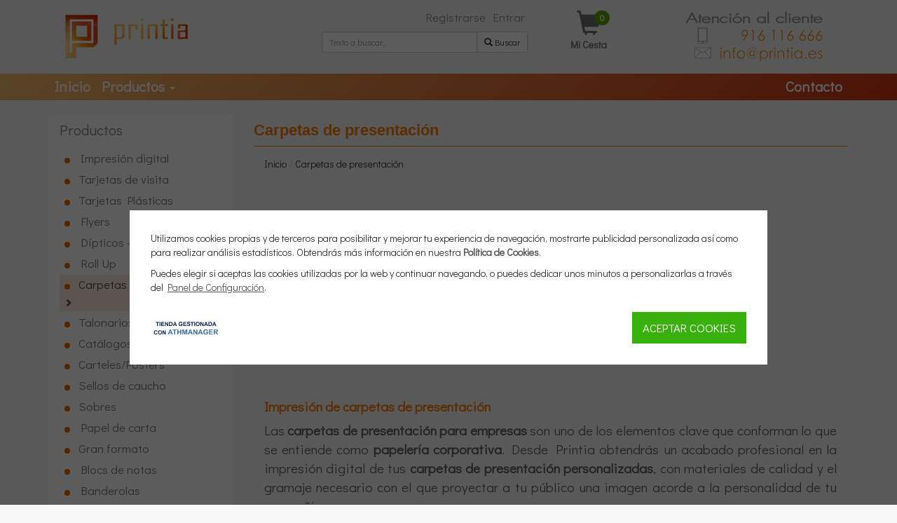

--- FILE ---
content_type: text/html; charset=iso-8859-1
request_url: https://www.printia.es/c33_carpetas-de-presentacion.html
body_size: 15016
content:
<!DOCTYPE html>
<html lang="es" itemscope itemtype="http://schema.org/WebPage" xmlns:og="http://ogp.me/ns#" xmlns:fb="https://www.facebook.com/2008/fbml"><head><meta http-equiv="Content-Type" content="text/html; charset=iso-8859-1"><meta name="viewport" content="width=device-width, initial-scale=1.0"><title itemprop="name">Carpetas de presentación personalizadas - Printia</title><link href="https://fonts.googleapis.com/css?family=Didact+Gothic&amp;display=swap" rel="stylesheet" media="print" onload="this.media = 'all'"><meta name="subject" content="Carpetas de presentación personalizadas - Printia"><meta name="keywords" itemprop="keywords" content="carpetas de presentacion, carpetas de presentacion personalizadas, impresion carpetas de presentacion, carpetas de presentaacion para empresas"><meta name="description" itemprop="description" content="Impresión de carpetas de presentación personalizadas para empresas. Imprime online tus carpetas de presentación económicas y personalizadas, útiles para empresas y productos."><link itemprop="url" href="https://www.printia.es/c33_carpetas-de-presentacion.html"><meta http-equiv="Content-Language" content="es"><meta name="language" content="spanish"><meta name="distribution" content="global"><meta name="rating" content="general"><meta name="robots" content="index,follow"><meta name="googlebot" content="index,follow"><meta name="revisit" content="7 days"><meta name="now" content="2026-01-21 08:23:25"><meta name="review" content="2026-01-21"><meta name="revisit-after" content="7 days"><link rel="canonical" href="https://www.printia.es/c33_carpetas-de-presentacion.html"><meta name="generator" content="ATH Network S.L. https://www.athnetwork.com Software para tiendas online desde 2004"><meta name="author" content="PRINTIA"><style>b{font-weight:600}b{font-weight:700}@-ms-viewport{width:device-width}html{color:#000}html{font-size:16px}body{margin:0;font-family:"Helvetica Neue",Helvetica,Arial,sans-serif;font-size:100%}h1,h2{font-family:"Helvetica Neue",Helvetica,Arial,sans-serif;letter-spacing:0;line-height:1.4}h1{font-size:2.36rem;margin:.4rem 0}h2{font-size:2rem;margin:.6rem 0}p{margin:1rem 0}@media all and (max-width:1024px){h1{font-size:2rem}h2{font-size:1.73rem}}hr{background:0 0;background-color:transparent;border:none;border-top:1px solid rgba(0,0,0,.18);margin:30px 0 25px;padding:5px}img{max-width:100%}b,strong{font-weight:600}.container{margin:0 auto}.clearfix:after,.clearfix:before{content:" ";display:table}.clearfix:after{clear:both}html{font-family:sans-serif;-ms-text-size-adjust:100%;-webkit-text-size-adjust:100%}body{margin:0}article,header,nav,section{display:block}a{background-color:transparent}b,strong{font-weight:700}h1{font-size:2em;margin:.67em 0}img{border:0}hr{box-sizing:content-box;height:0}button,input{color:inherit;font:inherit;margin:0}button{overflow:visible}button{text-transform:none}button,input[type=submit]{-webkit-appearance:button}button::-moz-focus-inner,input::-moz-focus-inner{border:0;padding:0}input{line-height:normal}input[type=checkbox]{box-sizing:border-box;padding:0}.glyphicon{position:relative;top:1px;display:inline-block;font-family:"Glyphicons Halflings";font-style:normal;font-weight:400;line-height:1;-webkit-font-smoothing:antialiased;-moz-osx-font-smoothing:grayscale}.glyphicon-plus:before{content:"\002b"}.glyphicon-search:before{content:"\e003"}.glyphicon-ok:before{content:"\e013"}.glyphicon-chevron-right:before{content:"\e080"}.glyphicon-shopping-cart:before{content:"\e116"}*{box-sizing:border-box}:after,:before{box-sizing:border-box}html{font-size:10px}body{font-family:"Helvetica Neue",Helvetica,Arial,sans-serif;font-size:14px;line-height:1.42857143;color:#333;background-color:#fff}button,input{font-family:inherit;font-size:inherit;line-height:inherit}a{color:#337ab7;text-decoration:none}img{vertical-align:middle}.img-responsive{display:block;max-width:100%;height:auto}hr{margin-top:20px;margin-bottom:20px;border:0;border-top:1px solid #eee}h1,h2{font-family:inherit;font-weight:500;line-height:1.1;color:inherit}h1,h2{margin-top:20px;margin-bottom:10px}h1{font-size:36px}h2{font-size:30px}p{margin:0 0 10px}ul{margin-top:0;margin-bottom:10px}ul ul{margin-bottom:0}.container{padding-right:15px;padding-left:15px;margin-right:auto;margin-left:auto}@media (min-width:768px){.container{width:750px}}@media (min-width:992px){.container{width:970px}}@media (min-width:1200px){.container{width:1170px}}.container-fluid{padding-right:15px;padding-left:15px;margin-right:auto;margin-left:auto}.row{margin-right:-15px;margin-left:-15px}.col-lg-3,.col-lg-4,.col-lg-5,.col-lg-6,.col-lg-8,.col-lg-9,.col-md-3,.col-md-4,.col-md-5,.col-md-6,.col-md-9,.col-sm-3,.col-sm-6,.col-sm-9,.col-xs-12,.col-xs-3,.col-xs-9{position:relative;min-height:1px;padding-right:15px;padding-left:15px}.col-xs-12,.col-xs-3,.col-xs-9{float:left}.col-xs-12{width:100%}.col-xs-9{width:75%}.col-xs-3{width:25%}@media (min-width:768px){.col-sm-3,.col-sm-6,.col-sm-9{float:left}.col-sm-9{width:75%}.col-sm-6{width:50%}.col-sm-3{width:25%}}@media (min-width:992px){.col-md-3,.col-md-4,.col-md-5,.col-md-6,.col-md-9{float:left}.col-md-9{width:75%}.col-md-6{width:50%}.col-md-5{width:41.66666667%}.col-md-4{width:33.33333333%}.col-md-3{width:25%}}@media (min-width:1200px){.col-lg-3,.col-lg-4,.col-lg-5,.col-lg-6,.col-lg-8,.col-lg-9{float:left}.col-lg-9{width:75%}.col-lg-8{width:66.66666667%}.col-lg-6{width:50%}.col-lg-5{width:41.66666667%}.col-lg-4{width:33.33333333%}.col-lg-3{width:25%}}label{display:inline-block;max-width:100%;margin-bottom:5px;font-weight:700}input[type=checkbox]{margin:4px 0 0;line-height:normal}.form-control{display:block;width:100%;height:34px;padding:6px 12px;font-size:14px;line-height:1.42857143;color:#555;background-color:#fff;background-image:none;border:1px solid #ccc;border-radius:4px;box-shadow:inset 0 1px 1px rgba(0,0,0,.075)}.form-control::-moz-placeholder{color:#999;opacity:1}.form-control:-ms-input-placeholder{color:#999}.form-control::-webkit-input-placeholder{color:#999}.form-control::-ms-expand{background-color:transparent;border:0}.btn{display:inline-block;margin-bottom:0;font-weight:400;text-align:center;white-space:nowrap;vertical-align:middle;-ms-touch-action:manipulation;touch-action:manipulation;background-image:none;border:1px solid transparent;padding:6px 12px;font-size:14px;line-height:1.42857143;border-radius:4px}.btn-default{color:#333;background-color:#fff;border-color:#ccc}.btn-primary{color:#fff;background-color:#337ab7;border-color:#2e6da4}.btn-success{color:#fff;background-color:#5cb85c;border-color:#4cae4c}.fade{opacity:0}.collapse{display:none}.caret{display:inline-block;width:0;height:0;margin-left:2px;vertical-align:middle;border-top:4px dashed;border-right:4px solid transparent;border-left:4px solid transparent}.dropdown{position:relative}.dropdown-menu{position:absolute;top:100%;left:0;z-index:1000;display:none;float:left;min-width:160px;padding:5px 0;margin:2px 0 0;font-size:14px;text-align:left;list-style:none;background-color:#fff;background-clip:padding-box;border:1px solid #ccc;border:1px solid rgba(0,0,0,.15);border-radius:4px;box-shadow:0 6px 12px rgba(0,0,0,.175)}.input-group{position:relative;display:table;border-collapse:separate}.input-group .form-control{position:relative;z-index:2;float:left;width:100%;margin-bottom:0}.input-group-sm>.form-control,.input-group-sm>.input-group-btn>.btn{height:30px;padding:5px 10px;font-size:12px;line-height:1.5;border-radius:3px}.input-group .form-control,.input-group-addon,.input-group-btn{display:table-cell}.input-group .form-control:not(:first-child):not(:last-child){border-radius:0}.input-group-addon,.input-group-btn{width:1%;white-space:nowrap;vertical-align:middle}.input-group-addon{padding:6px 12px;font-size:14px;font-weight:400;line-height:1;color:#555;text-align:center;background-color:#eee;border:1px solid #ccc;border-radius:4px}.input-group .form-control:first-child,.input-group-addon:first-child{border-top-right-radius:0;border-bottom-right-radius:0}.input-group-addon:first-child{border-right:0}.input-group .form-control:last-child,.input-group-btn:last-child>.btn{border-top-left-radius:0;border-bottom-left-radius:0}.input-group-btn{position:relative;font-size:0;white-space:nowrap}.input-group-btn>.btn{position:relative}.input-group-btn:last-child>.btn{z-index:2;margin-left:-1px}.nav{padding-left:0;margin-bottom:0;list-style:none}.nav>li{position:relative;display:block}.nav>li>a{position:relative;display:block;padding:10px 15px}.navbar{position:relative;min-height:50px;margin-bottom:20px;border:1px solid transparent}.navbar-collapse{padding-right:15px;padding-left:15px;overflow-x:visible;border-top:1px solid transparent;box-shadow:inset 0 1px 0 rgba(255,255,255,.1);-webkit-overflow-scrolling:touch}.container>.navbar-collapse,.container>.navbar-header{margin-right:-15px;margin-left:-15px}@media (min-width:768px){.navbar{border-radius:4px}.navbar-header{float:left}.navbar-collapse{width:auto;border-top:0;box-shadow:none}.navbar-collapse.collapse{display:block!important;height:auto!important;padding-bottom:0;overflow:visible!important}.navbar-static-top .navbar-collapse{padding-right:0;padding-left:0}.container>.navbar-collapse,.container>.navbar-header{margin-right:0;margin-left:0}.navbar-static-top{border-radius:0}}.navbar-static-top{z-index:1000;border-width:0 0 1px}.navbar-toggle{position:relative;float:right;padding:9px 10px;margin-right:15px;margin-top:8px;margin-bottom:8px;background-color:transparent;background-image:none;border:1px solid transparent;border-radius:4px}.navbar-toggle .icon-bar{display:block;width:22px;height:2px;border-radius:1px}.navbar-toggle .icon-bar+.icon-bar{margin-top:4px}.navbar-nav{margin:7.5px -15px}.navbar-nav>li>a{padding-top:10px;padding-bottom:10px;line-height:20px}.navbar-nav>li>.dropdown-menu{margin-top:0;border-top-left-radius:0;border-top-right-radius:0}@media (min-width:768px){.navbar-toggle{display:none}.navbar-nav{float:left;margin:0}.navbar-nav>li{float:left}.navbar-nav>li>a{padding-top:15px;padding-bottom:15px}.navbar-right{float:right!important;margin-right:-15px}}.navbar-default{background-color:#f8f8f8;border-color:#e7e7e7}.navbar-default .navbar-nav>li>a{color:#777}.navbar-default .navbar-toggle{border-color:#ddd}.navbar-default .navbar-toggle .icon-bar{background-color:#888}.navbar-default .navbar-collapse{border-color:#e7e7e7}.breadcrumb{padding:8px 15px;margin-bottom:20px;list-style:none;background-color:#f5f5f5;border-radius:4px}.breadcrumb>li{display:inline-block}.breadcrumb>li+li:before{padding:0 5px;color:#ccc;content:"/\00a0"}.alert{padding:15px;margin-bottom:20px;border:1px solid transparent;border-radius:4px}.alert-success{color:#3c763d;background-color:#dff0d8;border-color:#d6e9c6}.list-group{padding-left:0;margin-bottom:20px}.list-group-item{position:relative;display:block;padding:10px 15px;margin-bottom:-1px;background-color:#fff;border:1px solid #ddd}.list-group-item:first-child{border-top-left-radius:4px;border-top-right-radius:4px}.list-group-item:last-child{margin-bottom:0;border-bottom-right-radius:4px;border-bottom-left-radius:4px}.list-group-item.active{z-index:2;color:#fff;background-color:#337ab7;border-color:#337ab7}a.list-group-item{color:#555}.panel{margin-bottom:20px;background-color:#fff;border:1px solid transparent;border-radius:4px;box-shadow:0 1px 1px rgba(0,0,0,.05)}.panel-body{padding:15px}.panel-heading{padding:10px 15px;border-bottom:1px solid transparent;border-top-left-radius:3px;border-top-right-radius:3px}.panel-title{margin-top:0;margin-bottom:0;font-size:16px;color:inherit}.panel-title>a{color:inherit}.panel-group{margin-bottom:20px}.panel-group .panel{margin-bottom:0;border-radius:4px}.panel-group .panel-heading{border-bottom:0}.panel-group .panel-heading+.panel-collapse>.panel-body{border-top:1px solid #ddd}.panel-default{border-color:#ddd}.panel-default>.panel-heading{color:#333;background-color:#f5f5f5;border-color:#ddd}.panel-default>.panel-heading+.panel-collapse>.panel-body{border-top-color:#ddd}.close{float:right;font-size:21px;font-weight:700;line-height:1;color:#000;text-shadow:0 1px 0 #fff;opacity:.2}button.close{padding:0;background:0 0;border:0;-webkit-appearance:none;appearance:none}.modal{position:fixed;top:0;right:0;bottom:0;left:0;z-index:1050;display:none;overflow:hidden;-webkit-overflow-scrolling:touch;outline:0}.modal.fade .modal-dialog{-webkit-transform:translate(0,-25%);transform:translate(0,-25%)}.modal-dialog{position:relative;width:auto;margin:10px}.modal-content{position:relative;background-color:#fff;background-clip:padding-box;border:1px solid #999;border:1px solid rgba(0,0,0,.2);border-radius:6px;box-shadow:0 3px 9px rgba(0,0,0,.5);outline:0}.modal-body{position:relative;padding:15px}.clearfix:after,.clearfix:before,.container-fluid:after,.container-fluid:before,.container:after,.container:before,.nav:after,.nav:before,.navbar-collapse:after,.navbar-collapse:before,.navbar-header:after,.navbar-header:before,.navbar:after,.navbar:before,.panel-body:after,.panel-body:before,.row:after,.row:before{display:table;content:" "}.clearfix:after,.container-fluid:after,.container:after,.nav:after,.navbar-collapse:after,.navbar-header:after,.navbar:after,.panel-body:after,.row:after{clear:both}.pull-right{float:right!important}.visible-xs{display:none!important}@media (max-width:767px){.visible-xs{display:block!important}.hidden-xs{display:none!important}}@media (min-width:768px) and (max-width:991px){.hidden-sm{display:none!important}}.fa{display:inline-block;font:14px/1 FontAwesome;font-size:inherit;text-rendering:auto;-webkit-font-smoothing:antialiased;-moz-osx-font-smoothing:grayscale}.pull-right{float:right}.fa-filter:before{content:"\f0b0"}body:after{display:none}body{background-color:#eee;position:relative;margin:0}@media (min-width:768px){.modal-dialog{width:600px;margin:30px auto}.modal-content{box-shadow:0 5px 15px rgba(0,0,0,.5)}body{margin-top:160px}}::-webkit-scrollbar{-webkit-appearance:none;width:7px}::-webkit-scrollbar-thumb{border-radius:4px;background-color:rgba(0,0,0,.3);-webkit-box-shadow:0 0 1px rgba(255,255,255,.5)}body *{scrollbar-width:thin}*,:focus,:hover{outline:0!important}:after,:before,:focus:after,:focus:before,:hover:after,:hover:before{outline:0!important}.breadcrumb{margin-bottom:20px;background:0 0;padding:0}.breadcrumb>li+li:before{padding:0 0 0 4px}.breadcrumb li{display:inline;margin-left:0;color:#333;font-size:14px}.breadcrumb li>a{color:#333;font-size:14px}.container-fluid{padding-bottom:50px;margin-bottom:-50px}.modal-dialog .container-fluid{padding-bottom:0;margin-bottom:0}body>.container-fluid{padding-left:0;padding-right:0;padding-bottom:0;margin-bottom:0}a,button,input{outline:0}h1{font-size:150%!important}h2{font-size:140%!important}h1,h2{font-weight:700}img{max-width:100%;height:auto!important}a{color:#282828;font-size:inherit}.input-group{border-collapse:separate;border-spacing:0}.modal-content{border-radius:15px}.modal label{color:#6e6e6e;font-size:14px;font-weight:700;margin-bottom:5px;margin-top:15px}.btn-cesta{color:#89c828;font-size:14px;font-weight:700;text-decoration:none;display:block;text-align:center;white-space:nowrap;position:relative;width:70px}.btn-cesta span{font-size:35px}#contorno{margin:10 auto;border:0 solid #cfbae3;border-radius:20px;background-color:#fff}.panel-body div{color:#333;font-family:"Helvetica Neue",Helvetica,Arial,sans-serif;font-size:14px;line-height:1.42857}.categorias-bloque .panel-default>.panel-heading{background-color:#eee;color:#fff;font-weight:700}.glyphicon-catlevel-1:before{content:"\e080";color:#048ad1}.categorias-bloque .list-group{margin-bottom:4px}.categorias-bloque .list-group-item{border:none;border-top:1px solid #ccc;margin-bottom:0;padding:5px 7px}.categorias-bloque .list-group-item:first-child{border-top:0 solid #ccc}.categorias-bloque a.list-group-item{font-size:13px}.categorias-bloque a.list-group-item.active{background-color:#ceff93;color:#333;border-color:#88b94d}.panel-heading{font-weight:700}.panel-heading .categoria{font-size:14px!important;line-height:1.42857;margin:0;font-family:"Helvetica Neue",Helvetica,Arial,sans-serif;font-weight:700}.panel-heading>h1{font-size:17px!important;margin:0;font-weight:700;line-height:inherit}#header-nav{background:#d9d9d9;-webkit-filter:none;filter:none;min-height:45px;border-radius:0}#header-nav .container{position:relative}#header-nav .nav>li{position:inherit}#header-nav .nav>li>a{color:#333;font-weight:700;text-align:center;font-size:14px}#header-nav .nav>li>div{z-index:10000000;padding:10px;width:100%;top:auto}#header-nav .nav>li>div li{list-style-type:none;float:left;padding:5px 15px;width:143px;height:130px;text-align:center}#header-nav .nav>li>div li img{display:block;margin:0 auto;max-height:84px}#header-nav .nav>li>div{padding:10px}#header-nav .nav>li>div ul{padding:5px;margin:0}#header-nav .nav>li>div li{overflow:hidden;border-radius:5px;border:1px solid #fff;list-style-type:none;float:left;padding:5px 15px;margin-left:1px;width:108px;height:145px;text-align:center}#header-nav .nav>li>div li>a{display:block;color:#333;font-size:12px;text-decoration:none;height:130px}@media (max-width:360px){#header-nav .nav>li>div li{margin-left:3px;width:85px;height:120px}}@media (max-width:767px){#header-nav{background:0 0}#header-nav .navbar-header{border-color:#b4b4b4;background:#b4b4b4}#header-nav .nav>li{border-radius:5px;margin-left:15;margin-right:15px;margin-bottom:5px;border:1px solid #b4b4b4;background:#d0289b;padding-left:0}#header-nav .nav>li>a{color:#fff;font-weight:400;text-align:left;font-size:16px;background:#b4b4b4}#header-nav .nav>li>a .caret{display:none}}@media (min-width:768px){#header-nav .nav{width:100%}#header-nav .nav>li>a{padding:12px 5px;overflow:hidden}#header-nav .container{width:750px}}@media (min-width:800px){#header-nav .nav>li>a{padding:12px 5px;overflow:hidden}#header-nav .container{width:750px}}@media (min-width:992px){#header-nav .nav>li>a{overflow:hidden}#header-nav .container{width:970px}}@media (min-width:1200px){#header-nav .nav>li>a{height:45px;padding:12px 5px}#header-nav .container{width:1170px}}@media (min-width:1440px){#header-nav .container,.container{width:1400px}}@media (min-width:1600px){#header-nav .container,.container{width:1570px}}#header-top{color:#fff}#header-top #logo img{width:auto}#logo{text-align:center;margin:10px}.navbar-collapse{max-height:none}#header-top .nav>li>a{padding:0 5px}#header-top .acceso{float:right!important;margin:0}#header-top .acceso li{float:left}#header-search{margin-top:20px}@media (max-width:760px){#header-search{margin-bottom:20px}}#header-top .nav>li>a{color:#b4b4b4;font-weight:700;text-align:center}.menucab{padding-left:0;padding-right:0}div.target-wrapper{width:93%;z-index:1000000;position:fixed;display:none}div.target{color:#333;border:1px solid #ccc;background:#fff;font-family:verdana,arial;font-size:11px;margin:0;overflow:auto;position:absolute;z-index:1000}#target_busqueda{left:0;margin-top:6px;padding:10px;border-radius:5px;border:2px solid #bbb;width:100%}@media (min-width:768px){#logo{text-align:left}.categorias-bloque .collapse{display:block!important;height:auto!important}.categorias-bloque .panel{margin-bottom:20px}.menu-mobile>div{display:none}#target_busqueda{left:-155px;width:500px}}@media (min-width:968px){#target_busqueda{left:0;width:500px}}#login-modal{z-index:10000040}#login-modal hr{margin:0;border-width:2px 0 0}#login-modal .close{height:20px;margin-top:-5px}#login-modal .close span{margin-right:0}@media (min-width:768px){#login-modal .modal-dialog{width:350px;margin-top:150px}}#login-modal .modal-content{border-radius:15px;border:10px solid #ccc}#login-modal .input-group{width:100%;margin-bottom:10px}#login-modal .input-group span{width:40%}#login-modal .alert{padding:5;margin-bottom:0;font-size:12px}#login-modal label{margin:0}#login-modal #form_registro_rapido input.form-control{margin-bottom:10px}#login-modal #form_registro_rapido input.pass{margin-bottom:0}#login-modal #form_registro_rapido #tit_login{margin-bottom:15px}#login-modal #form_registro_rapido span.pass{display:block;font-size:10px;font-style:italic;margin-bottom:10px}#login-modal #form_registro_rapido .checks{margin-top:10px;margin-bottom:10px;font-size:11px}#login-modal #form_registro_rapido .checks a{font-size:11px}#login-modal #form_registro_rapido .cuenta-ok{margin-bottom:20px}#login-modal #botonera_log_enviando,#login-modal #botonera_rec_enviando,#login-modal #botonera_reg_enviando{color:#6d6d6d;display:none;font-family:verdana;font-size:13px;font-style:italic;height:35px;text-align:center}.errores_reg{color:red!important;display:none;font-size:12px;margin:16px 0 10px;text-align:left;width:100%}.errores_regf{margin:0 0 10px}#loading{display:none;position:fixed;width:250px;margin-left:-125px;left:50%;top:50%;color:#000;text-align:center;font-weight:700;font-size:12px;background-color:#fff;padding:15px;z-index:1111111;border-radius:5px;-moz-border-radius:5px;-webkit-border-radius:5px}#overlaypfc{background-color:#000;display:none;height:100%;left:0;position:absolute;top:0;width:100%;z-index:10000}#form_login,#form_recordar,#form_registro_rapido{text-align:left}#tit_login{color:#282828;font-size:14px;font-weight:700;height:25px}#subtit_login{color:#5a5a5a;font-size:12px;height:45px;padding-top:10px;font-family:"Helvetica Neue",Helvetica,Arial,sans-serif}#ins_recordar{color:#3c3c3c;font-size:12px;padding-top:10px;text-align:left;height:65px}.altizq{text-align:left;margin-top:20px;font-size:12px}.altder{float:right;margin-top:20px;font-size:12px}.capa_oculta{display:none}.mini-cesta-wrapper .btn-cesta{position:relative}.mini-cesta-wrapper .cesta-bag{background:#5aa800;border-radius:15px;color:#fff;font-size:12px;padding:2px;position:absolute;right:5px;top:0;width:22px;z-index:1000}.mini-cesta-wrapper{float:right;position:relative;width:70px}.mini-cesta{z-index:100500;display:none;position:absolute;right:0;width:350px;background:#fff;border:2px solid #ccc;border-radius:5px;color:#333;padding:15px;text-align:left;overflow-y:auto}.menu-contactar{margin-right:0}@media (max-width:767px){body{padding-top:46px}#contorno{border-radius:0!important;padding-top:15px}#header-top{display:none}.menu-mobile{text-align:center;display:table;width:100%}#header-nav .navbar-header{background:#fff;border-bottom:4px solid #ccc}.navbar-collapse{background:#fff;padding-left:25px;padding-right:15px}.menu-mobile>div{display:table-cell;vertical-align:middle;padding-bottom:0;white-space:nowrap}.menu-mobile .navbar-toggle{float:none;margin-left:6px;margin-top:6px;padding:6px 5px;margin-right:8px}.menu-mobile .logo-mobile{width:90%}.menu-mobile .logo-mobile img{max-width:100%;max-height:35px;margin:0 auto;width:initial}.menu-mobile>.search-mobile img{margin-left:6px;max-width:initial}.menu-mobile>.search-mobile>form{display:none;background:#e1e1e1;left:0;margin-right:15px;padding:8px 10px;position:absolute;top:54px;width:100%}.menu-mobile>.acceso-mobile img{max-width:initial}.menu-mobile>.mini-cesta-wrapper{float:none}.menu-mobile>.mini-cesta-wrapper .btn-cesta{margin-right:14px;margin-top:0;width:47px}.menu-mobile>.mini-cesta-wrapper .mini-cesta{top:53px;white-space:normal}.menu-mobile>.mini-cesta-wrapper .cesta-bag{right:0;top:-5px}.menucab{padding-left:0!important;padding-right:0!important;position:fixed!important;top:0;width:100%;z-index:16;background-color:#fff}.menucab #header-nav{min-height:30px;z-index:1;margin-bottom:0;border:0}.menucab #header-nav .nav>li>a{height:30px;padding:5px}}.filter-results{margin-top:10px;margin-bottom:10px}.filter-button{padding-top:3px;display:none;color:#888!important;font-weight:700;float:right;text-transform:uppercase;font-family:Open Sans,arial,sans-serif}.filter-button i{font-size:17px}.row [class*=col-]:not([class*=col-sm-offset-]):not([class*=col-md-offset-]){margin-left:-.3px;margin-right:-.3px}.d-flex{display:-webkit-flex!important;display:-ms-flexbox!important;display:flex!important}.flex-wrap{-webkit-flex-wrap:wrap!important;-ms-flex-wrap:wrap!important;flex-wrap:wrap!important}.block{position:relative}.block.menucab{position:fixed}.alert-success{color:#fff;background-color:rgba(38,185,154,.88);border-color:rgba(38,185,154,.88)}.list-products>.row>div{margin-bottom:30px}.product-item .product-title{-webkit-order:1;-ms-flex-order:1;order:1}.list-products .product-item{height:100%;margin:0;border:1px solid transparent;display:-webkit-flex;display:-ms-flexbox;display:flex;-webkit-flex-direction:column;-ms-flex-direction:column;flex-direction:column}.list-products .product-item header a,.list-products .product-item header h2{font-size:15px!important;font-weight:700}.category-products{margin-top:20px}body{background-color:#f8f8f8;margin:0}#contorno{border-radius:0;margin:0 auto;background-color:#f8f8f8}#logo{margin:0 0 15px 23px}.panel-body div,body,h1,h2{font-family:"Didact Gothic",sans-serif}#header-top{color:#fff;padding-top:15px;background:#f4f4f4}.block.menucab{position:initial;padding-left:0;padding-right:0}#header-top .nav>li>a{color:#929292;font-size:17px;font-weight:400;width:auto}#header-nav{border-radius:0;min-height:auto;border:none;background:#ff7d00;background:-moz-linear-gradient(-45deg,#f6be6b 0,#d1340f 100%);background:-webkit-linear-gradient(-45deg,#f6be6b 0,#d1340f 100%);background:linear-gradient(135deg,#f6be6b 0,#d1340f 100%)}#header-nav .nav>li>a{color:#fff;padding:8px 8px 10px;font-size:21px;height:auto}#header-nav .navbar-header{border-color:#ff7d00;border-color:-moz-linear-gradient(-45deg,#f6be6b 0%,#d1340f 100%);border-color:-webkit-linear-gradient(-45deg,#f6be6b 0%,#d1340f 100%);border-color:linear-gradient(135deg,#f6be6b 0%,#d1340f 100%)}#header-nav .nav>li>div li>a{color:#333;font-size:14px}@media (max-width:767px){#header-nav{background:0 0}#header-nav .nav>li{border:1px solid #f28e1b;background:#f28e1b}#header-nav .nav>li>a{color:#fff;background:0 0;padding:7px;text-align:left}#contorno{padding:0}}.panel-default>.panel-heading{background:#eee;border-bottom-color:#d3d3d3;color:#656565!important;font-size:20px!important}.panel-default>.panel-heading h1{font-size:20px!important}.central-blocks .panel-default{border:0;box-shadow:none;background:0 0}.central-blocks .panel-heading{background:0 0;border-bottom-color:#ff7d00;color:#ff7d00!important;padding:7px 0}.central-blocks .panel-heading .categoria{font-size:22px!important}.categorias-bloque .panel{border:0}.categorias-bloque .panel-default>.panel-heading{background-color:#fff}.categorias-bloque .panel-body{border-top:0!important;padding-top:0}.btn-cesta{color:#6f6f6f}.mini-cesta-wrapper{width:auto;position:relative}.mini-cesta{right:7px!important}@media (max-width:768px){#logo img{margin:0 auto}.mini-cesta-wrapper{position:inherit!important}}#header-top .acceso{margin-top:0}#header-search{margin-top:30px}.panel-heading{padding:7px 15px}a{color:#555;text-decoration:none}a:visited{color:#555;text-decoration:none}.categorias-bloque a.list-group-item.active{background-color:#ffebe1;border-color:#ff7d00}.breadcrumb{min-height:40px}.categorias-bloque .list-group-item{padding:2px 7px;border-width:0;margin-bottom:2px}.categorias-bloque a.list-group-item{font-size:17px;color:#7d7d7d}.categorias-bloque a.list-group-item.active{color:#4b4b4b}.categorias-bloque .glyphicon{font-size:11px;margin-top:-12px}.categorias-bloque .panel-title{color:#838383;font-size:21px;font-weight:400;margin-bottom:5px}.categorias-bloque a .glyphicon-catlevel-1{display:inline-block;background:#ed6800;width:8px;height:8px;border-radius:20px;margin-right:8px;margin-top:-11px}.categorias-bloque a .glyphicon-catlevel-1:before{content:none!important}.list-products>.row>div{border-bottom:1px solid #ccc}.list-products>.row>div:after{display:block;font-family:"Glyphicons Halflings";font-style:normal;font-weight:400;line-height:17px;position:relative;top:-14px;content:".";background:0 0;margin:0 auto;color:transparent}.list-products .product-item{border:0!important}.list-products .product-item{text-align:center;margin-bottom:20px;padding:5px;vertical-align:top;width:100%;font-weight:400;color:#6f6f6f;background:0 0;margin-top:1px;padding:0;text-align:center;border-radius:0;margin-bottom:-1px}.list-products .product-item .product-title h2{font-size:16px!important;margin:3px 0}.list-products .product-item img{margin:0 auto}.txtoptim,.txtoptim h2,.txtoptim p{color:#646464;font-size:19px!important}</style><link rel="stylesheet" href="/templates/common/front/css/front.app.b8fc00.css" media="print" onload="if(this.media!='all')this.media='all'"><noscript><link rel="stylesheet" href="/templates/common/front/css/front.app.b8fc00.css"></noscript><link href="/templates/printia2019/public/css/custom.css?v=20260120_194656" rel="stylesheet" media="print" onload="if(this.media!='all')this.media='all'"> <noscript><link href="/templates/printia2019/public/css/custom.css?v=20260120_194656" rel="stylesheet"></noscript> <!--[if lt IE 9]> <script src="https://oss.maxcdn.com/libs/html5shiv/3.7.0/html5shiv.js"></script> <script src="https://oss.maxcdn.com/libs/respond.js/1.3.0/respond.min.js"></script> <![endif]--><link rel="icon" href="/templates/printia2019/imagenes/favicon.ico" type="image/x-icon"><link rel="shortcut icon" href="/templates/printia2019/imagenes/favicon.ico" type="image/x-icon"> <script defer src="/templates/common/front/js/front-0451c02.js"></script> <meta name="theme-color" content="#F0840C"><link rel="schema.DC" href="http://purl.org/dc/elements/1.1/"><link rel="schema.DCTERMS" href="http://purl.org/dc/terms/"><meta name="DC.Language" content="es"><meta name="DC.Title" content="Carpetas de presentación personalizadas - Printia"><meta name="DC.Description" content="Impresión de carpetas de presentación personalizadas para empresas. Imprime online tus carpetas de presentación económicas y personalizadas, útiles para empresas y productos."><meta name="DC.Subject" content="carpetas de presentacion, carpetas de presentacion personalizadas, impresion carpetas de presentacion, carpetas de presentaacion para empresas"><meta name="DC.Identifier" content="https://www.printia.es/c33_carpetas-de-presentacion.html"><meta property="og:locale" content="es"><meta property="og:type" content="website"><meta property="og:site_name" content="Printia"><meta property="og:title" content="Carpetas de presentación personalizadas - Printia"><meta property="og:description" content="Impresión de carpetas de presentación personalizadas para empresas. Imprime online tus carpetas de presentación económicas y personalizadas, útiles para empresas y productos."><meta property="og:url" content="https://www.printia.es/c33_carpetas-de-presentacion.html"><meta property="og:image" content="https://cdn.printia.es/logo-printia-r3875.png" width="175" height="75"><meta name="twitter:card" content="summary"><meta name="twitter:title" content="Carpetas de presentación personalizadas - Printia"><meta name="twitter:description" content="Impresión de carpetas de presentación personalizadas para empresas. Imprime online tus carpetas de presentación económicas y personalizadas, útiles para empresas y productos."><meta name="twitter:image" content="https://cdn.printia.es/logo-printia-r3875.png" width="175" height="75"><meta name="twitter:site" content="@InfoPrintia"><meta name="geo.region" content="ES-MD"><meta name="geo.placename" content="Alcorcón"><meta name="geo.position" content="40.345075;-3.81544"><meta name="ICBM" content="40.345075, -3.81544"> <script>var s=document.createElement('script');s.setAttribute('src','/templates/common/wow.min.js');s.async=true;document.head.appendChild(s);s.onload=function(){wow=new WOW({offset:100});wow.init();};</script> <meta http-equiv="cache-control" content="public"><meta name="google-site-verification" content="CqJSBstG8798b4K_6hOIC4_nk4E0R4Tx0RZXgLPfxCo"><meta name="google-site-verification" content="r9Zo8Y338rqKaheGZNxgtpUiY4bCIowecXhB6ARzNpA"> <script>window.dataLayer=window.dataLayer||[];function gtag(){dataLayer.push(arguments);}</script> <script>gtag('consent','default',{'ad_storage':'denied','ad_user_data':'denied','ad_personalization':'denied','analytics_storage':'denied'});</script> <script type="text/plain" data-cookie-consent="analytics">gtag('consent','update',{'analytics_storage':'granted',});</script> <script type="text/plain" data-cookie-consent="marketing">gtag('consent','update',{'ad_storage':'granted','ad_user_data':'granted','ad_personalization':'granted'});</script> <script data-cookie-consent="analytics" async src="https://www.googletagmanager.com/gtag/js?id=G-NN8XMD9FB2"></script> <script>gtag('js',new Date());gtag('config','G-NN8XMD9FB2',{'cookie_domain':'www.printia.es'});gtag('config','AW-873098256',{'cookie_domain':'www.printia.es'});</script> </head><body class="gotocart cats cat33 mod_cat9 gec"><div id="contorno" class="container-fluid"> <script>function validaBusquedaBloque(formulario) {var b=formulario.busqueda.value;if(b.length<3||b=='Buscar...') {alert("Debe introducir al menos 3 caracteres para realizar la busqueda completa.");return(false);} return(true);}</script> <div id="header-top"><div class="container"><div class="row"><div class="col-xs-12 col-sm-6 col-md-4 col-lg-4"><div id="logo"> <a href="/"><img src="https://cdn.printia.es/logo-printia-r3875.png" width="175" height="75" class="not-lazy" alt="Printia" style="border: none;" title="Printia"></a></div></div><div class="col-xs-12 col-sm-6 col-md-5 col-lg-5"><div class="row"><div class="col-xs-9 col-sm-9 col-md-9 col-lg-8"><ul class="nav navbar-nav navbar-right acceso"><li><a class="mostrar-registro" href="#" onclick="mostrarCrearCuenta()">Registrarse</a></li><li><a class="mostrar-login" href="#" onclick="mostrarLogin()">Entrar</a></li></ul><form action="/buscar" method="POST" id="header-search" role="search" onsubmit="return validaBusquedaBloque(this)"><div class="input-group input-group-sm"> <input type="text" class="form-control" id="busqueda" name="busqueda" value="" placeholder="Texto a buscar..." autocomplete="off"> <span class="input-group-btn"> <button class="btn btn-default" type="submit"><span class="glyphicon glyphicon-search"></span> Buscar</button> </span></div><div class="target-wrapper"><div class="target" id="target_busqueda" name="target_busqueda"></div></div></form></div><div class="col-xs-3 col-sm-3 col-md-3 col-lg-3"><div class="mini-cesta-wrapper"> <a class="btn-cesta" href="/cesta.html"><span class="cesta-bag">0</span><span class="glyphicon glyphicon-shopping-cart"></span><br>Mi Cesta</a><div class="mini-cesta"></div></div></div></div></div><div class="col-xs-12 col-sm-6 col-md-3 col-lg-3 hidden-xs hidden-sm"><div style="text-align:center"> <img src="https://cdn.printia.es/archivos/media/atencion2.png" width="200" height="72" alt="Atención al cliente 91 611 66 66" loading="lazy"></div></div></div></div></div><div class="header-blocks"><div class="menucab block bloque_31 blockType295"><nav id="header-nav" class="navbar navbar-default navbar-static-top" role="navigation"><div class="container"><div class="navbar-header"><div class="menu-mobile"><div class="ham-mobile"> <button type="button" class="navbar-toggle" data-toggle="collapse" data-target="#bs-navbar-collapse"> <span class="icon-bar"></span> <span class="icon-bar"></span> <span class="icon-bar"></span> </button></div><div class="search-mobile"> <span class="search-mobile-btn fa0 fa-search0"><img src="/templates/printia2019/public/imgs/search-mobile.png" alt="buscador" width="30" height="30" class="not-lazy"></span><form action="/buscar" method="POST" role="search" onsubmit="return validaBusquedaBloque(this)"><div class="input-group input-group-sm"> <input type="text" class="form-control" name="busqueda" value="" placeholder="Texto a buscar..." autocomplete="off"> <span class="input-group-btn"> <button class="btn btn-default" type="submit">Buscar</button> </span></div></form></div><div class="logo-mobile"> <a class="logo-mobile" href="/"><img src="https://cdn.printia.es/logo-printia-r3875.png" width="116" height="50" alt="printia" class="not-lazy"></a></div><div class="acceso-mobile"> <a href="#" onclick="mostrarLogin()"><img src="/templates/printia2019/public/imgs/icon-user-mobile.svg" alt="Entrar" width="30" height="30" class="not-lazy"></a></div><div class="mini-cesta-wrapper"> <a class="btn-cesta" href="javascript:void(0)"><span class="cesta-bag">0</span><img src="/templates/printia2019/public/imgs/icon-cart-mobile.svg" width="30" height="30" alt="Mi cesta" class="not-lazy"></a><div class="mini-cesta"></div></div></div></div><div class="collapse navbar-collapse" id="bs-navbar-collapse"><ul class="nav navbar-nav"><li class="first hidden-xs"> <a href="/" class="menucat dropdown-toggle"><div class="categoria">Inicio</div> </a></li><li class="menu-48 dropdown "> <a href="#" class="menucat dropdown-toggle" data-toggle="dropdown"> <span class="glyphicon glyphicon-plus pull-right visible-xs"></span><div class="categoria">Productos <b class="caret"></b></div> </a><div class="dropdown-menu desktop"><ul><li> <a href="/c71_impresion-digital.html"><span class="glyphicon glyphicon-catlevel-1 capa_oculta"></span> <img src="https://cdn.printia.es/archivos/impresion-digital-c71r17090100.jpg" width="100" height="100" alt="Impresión digital" class="img-responsive" loading="lazy"> <span>Impresión digital</span></a></li><li> <a href="/c89083_tarjetas-de-visita.html"><span class="glyphicon glyphicon-catlevel-1 capa_oculta"></span> <img src="https://cdn.printia.es/archivos/tarjetas-de-visita-c89083r61240100.png" width="100" height="100" alt="Tarjetas de visita" class="img-responsive" loading="lazy"> <span>Tarjetas de visita</span></a></li><li> <a href="/c1_tarjetas-plasticas.html"><span class="glyphicon glyphicon-catlevel-1 capa_oculta"></span> <img src="https://cdn.printia.es/archivos/tarjetas-plasticas-c1r52190100.png" width="100" height="100" alt="Tarjetas Plásticas" class="img-responsive" loading="lazy"> <span>Tarjetas Plásticas</span></a></li><li> <a href="/c23_flyers.html"><span class="glyphicon glyphicon-catlevel-1 capa_oculta"></span> <img src="https://cdn.printia.es/archivos/flyers-c23r76710100.png" width="100" height="100" alt="Flyers" class="img-responsive" loading="lazy"> <span>Flyers</span></a></li><li> <a href="/c890101_dipticos-tripticos.html"><span class="glyphicon glyphicon-catlevel-1 capa_oculta"></span> <img src="https://cdn.printia.es/archivos/dipticos-tripticos-c890101r22390100.png" width="100" height="100" alt="Dípticos - Trípticos" class="img-responsive" loading="lazy"> <span>Dípticos - Trípticos</span></a></li><li> <a href="/c890100_roll-up.html"><span class="glyphicon glyphicon-catlevel-1 capa_oculta"></span> <img src="https://cdn.printia.es/archivos/roll-up-c890100r76590100.png" width="100" height="100" alt="Roll Up" class="img-responsive" loading="lazy"> <span>Roll Up</span></a></li><li> <a href="/c33_carpetas-de-presentacion.html"><span class="glyphicon glyphicon-catlevel-1 capa_oculta"></span> <img src="https://cdn.printia.es/archivos/carpetas-de-presentacion-c33r95430100.png" width="100" height="100" alt="Carpetas de presentación" class="img-responsive" loading="lazy"> <span>Carpetas de presentación</span></a></li><li> <a href="/c68_talonarios.html"><span class="glyphicon glyphicon-catlevel-1 capa_oculta"></span> <img src="https://cdn.printia.es/archivos/talonarios-c68r24770100.png" width="100" height="100" alt="Talonarios" class="img-responsive" loading="lazy"> <span>Talonarios</span></a></li><li> <a href="/c16_catalogos-revistas.html"><span class="glyphicon glyphicon-catlevel-1 capa_oculta"></span> <img src="https://cdn.printia.es/archivos/catalogos-revistas-c16r97080100.png" width="100" height="100" alt="Catálogos/Revistas" class="img-responsive" loading="lazy"> <span>Catálogos/Revistas</span></a></li><li> <a href="/c75_carteles-posters.html"><span class="glyphicon glyphicon-catlevel-1 capa_oculta"></span> <img src="https://cdn.printia.es/archivos/carteles-c75r53700100.jpg" width="100" height="100" alt="Carteles/Pósters" class="img-responsive" loading="lazy"> <span>Carteles/Pósters</span></a></li><li> <a href="/c15_sellos-de-caucho.html"><span class="glyphicon glyphicon-catlevel-1 capa_oculta"></span> <img src="https://cdn.printia.es/archivos/sellos-de-caucho-c15r44860100.png" width="100" height="100" alt="Sellos de caucho" class="img-responsive" loading="lazy"> <span>Sellos de caucho</span></a></li><li> <a href="/c10_sobres.html"><span class="glyphicon glyphicon-catlevel-1 capa_oculta"></span> <img src="https://cdn.printia.es/archivos/sobres-c10r56040100.png" width="100" height="100" alt="Sobres" class="img-responsive" loading="lazy"> <span>Sobres</span></a></li><li> <a href="/c32_papel-de-carta.html"><span class="glyphicon glyphicon-catlevel-1 capa_oculta"></span> <img src="https://cdn.printia.es/archivos/papel-de-carta-c32r16440100.png" width="100" height="89" alt="Papel de carta" class="img-responsive" loading="lazy"> <span>Papel de carta</span></a></li><li> <a href="/c35_gran-formato.html"><span class="glyphicon glyphicon-catlevel-1 capa_oculta"></span> <img src="https://cdn.printia.es/archivos/gran-formato_c35r66850100.png" width="100" height="100" alt="Gran formato" class="img-responsive" loading="lazy"> <span>Gran formato</span></a></li><li> <a href="/c89081_blocs-de-notas.html"><span class="glyphicon glyphicon-catlevel-1 capa_oculta"></span> <img src="https://cdn.printia.es/archivos/blocs-de-notas-c89081r75560100.png" width="100" height="80" alt="Blocs de notas" class="img-responsive" loading="lazy"> <span>Blocs de notas</span></a></li><li> <a href="/c890115_banderolas.html"><span class="glyphicon glyphicon-catlevel-1 capa_oculta"></span> <img src="https://cdn.printia.es/archivos/banderolas-c890115r66390100.png" width="100" height="100" alt="Banderolas" class="img-responsive" loading="lazy"> <span>Banderolas</span></a></li><li> <a href="/c890113_pulseras-para-eventos.html"><span class="glyphicon glyphicon-catlevel-1 capa_oculta"></span> <img src="https://cdn.printia.es/archivos/pulseras-para-eventos-c890113r44670100.png" width="100" height="100" alt="Pulseras para eventos" class="img-responsive" loading="lazy"> <span>Pulseras para eventos</span></a></li><li> <a href="/c890109_tazas-personalizadas.html"><span class="glyphicon glyphicon-catlevel-1 capa_oculta"></span> <img src="https://cdn.printia.es/archivos/tazas-personalizadas-c890109r45090100.png" width="100" height="100" alt="Tazas personalizadas" class="img-responsive" loading="lazy"> <span>Tazas personalizadas</span></a></li><li> <a href="/c890104_etiquetas-en-bobina.html"><span class="glyphicon glyphicon-catlevel-1 capa_oculta"></span> <img src="https://cdn.printia.es/archivos/etiquetas-en-bobina-c890104r43100100.png" width="100" height="100" alt="Etiquetas en bobina" class="img-responsive" loading="lazy"> <span>Etiquetas en bobina</span></a></li><li> <a href="/c890107_adhesivos.html"><span class="glyphicon glyphicon-catlevel-1 capa_oculta"></span> <img src="https://cdn.printia.es/archivos/adhesivos-c890107r35080100.png" width="100" height="100" alt="Adhesivos" class="img-responsive" loading="lazy"> <span>Adhesivos</span></a></li></ul><div style="clear:both"></div></div></li><li class="menu-contactar navbar-right"> <a href="/contactar.html" class="menucat dropdown-toggle"><div class="categoria">Contacto</div> </a></li></ul></div></div></nav></div></div><div class="container"><div class="row d-flex flex-wrap"><div class="col-xs-12 col-sm-3 col-md-3 col-lg-3 left-blocks"><div class="hidden-xs block bloque_21 blockType21"><div class="panel-group categorias-bloque" id="accordion"><div class="panel panel-default c48"><div class="panel-heading"><div class="panel-title"> <a data-toggle="collapse" data-parent="#accordion" href="#blockcat48" class="visible-xs pull-right">       <span class="glyphicon glyphicon-plus"></span> </a> Productos</div></div><div id="blockcat48" class="panel-collapse collapse"><div class="panel-body"><div class="list-group"> <a class="nivel1 list-group-item " href="/c71_impresion-digital.html"> <span class="glyphicon glyphicon-catlevel-1"></span> <span class="titcat">Impresión digital</span> </a> <a class="nivel1 list-group-item " href="/c89083_tarjetas-de-visita.html"> <span class="glyphicon glyphicon-catlevel-1"></span> <span class="titcat">Tarjetas de visita</span> </a> <a class="nivel1 list-group-item " href="/c1_tarjetas-plasticas.html"> <span class="glyphicon glyphicon-catlevel-1"></span> <span class="titcat">Tarjetas Plásticas</span> </a> <a class="nivel1 list-group-item " href="/c23_flyers.html"> <span class="glyphicon glyphicon-catlevel-1"></span> <span class="titcat">Flyers</span> </a> <a class="nivel1 list-group-item " href="/c890101_dipticos-tripticos.html"> <span class="glyphicon glyphicon-catlevel-1"></span> <span class="titcat">Dípticos - Trípticos</span> </a> <a class="nivel1 list-group-item " href="/c890100_roll-up.html"> <span class="glyphicon glyphicon-catlevel-1"></span> <span class="titcat">Roll Up</span> </a> <a class="nivel1 list-group-item active" href="/c33_carpetas-de-presentacion.html"> <span class="glyphicon glyphicon-catlevel-1"></span> <span class="titcat">Carpetas de presentación</span><span class="glyphicon glyphicon-chevron-right"></span> </a> <a class="nivel1 list-group-item " href="/c68_talonarios.html"> <span class="glyphicon glyphicon-catlevel-1"></span> <span class="titcat">Talonarios</span> </a> <a class="nivel1 list-group-item " href="/c16_catalogos-revistas.html"> <span class="glyphicon glyphicon-catlevel-1"></span> <span class="titcat">Catálogos/Revistas</span> </a> <a class="nivel1 list-group-item " href="/c75_carteles-posters.html"> <span class="glyphicon glyphicon-catlevel-1"></span> <span class="titcat">Carteles/Pósters</span> </a> <a class="nivel1 list-group-item " href="/c15_sellos-de-caucho.html"> <span class="glyphicon glyphicon-catlevel-1"></span> <span class="titcat">Sellos de caucho</span> </a> <a class="nivel1 list-group-item " href="/c10_sobres.html"> <span class="glyphicon glyphicon-catlevel-1"></span> <span class="titcat">Sobres</span> </a> <a class="nivel1 list-group-item " href="/c32_papel-de-carta.html"> <span class="glyphicon glyphicon-catlevel-1"></span> <span class="titcat">Papel de carta</span> </a> <a class="nivel1 list-group-item " href="/c35_gran-formato.html"> <span class="glyphicon glyphicon-catlevel-1"></span> <span class="titcat">Gran formato</span> </a> <a class="nivel1 list-group-item " href="/c89081_blocs-de-notas.html"> <span class="glyphicon glyphicon-catlevel-1"></span> <span class="titcat">Blocs de notas</span> </a> <a class="nivel1 list-group-item " href="/c890115_banderolas.html"> <span class="glyphicon glyphicon-catlevel-1"></span> <span class="titcat">Banderolas</span> </a> <a class="nivel1 list-group-item " href="/c890113_pulseras-para-eventos.html"> <span class="glyphicon glyphicon-catlevel-1"></span> <span class="titcat">Pulseras para eventos</span> </a> <a class="nivel1 list-group-item " href="/c890109_tazas-personalizadas.html"> <span class="glyphicon glyphicon-catlevel-1"></span> <span class="titcat">Tazas personalizadas</span> </a> <a class="nivel1 list-group-item " href="/c890104_etiquetas-en-bobina.html"> <span class="glyphicon glyphicon-catlevel-1"></span> <span class="titcat">Etiquetas en bobina</span> </a> <a class="nivel1 list-group-item " href="/c890107_adhesivos.html"> <span class="glyphicon glyphicon-catlevel-1"></span> <span class="titcat">Adhesivos</span> </a></div></div></div></div></div></div></div><section class="col-xs-12 col-sm-9 col-md-9 col-lg-9 central-blocks"><div class="panel panel-default"><div class="panel-heading"><h1 class="categoria">Carpetas de presentación</h1></div><div class="panel-body"><nav aria-label="breadcrumb"><ul class="breadcrumb" itemscope itemtype="http://schema.org/BreadcrumbList"><li itemprop="itemListElement" itemscope itemtype="https://schema.org/ListItem"> <a itemprop="item" class="link_cat" href="/"><span itemprop="name">Inicio</span></a><meta itemprop="position" content="1"></li><li itemprop="itemListElement" itemscope itemtype="https://schema.org/ListItem"><a itemprop="item" class="link_cat" href="/c33_carpetas-de-presentacion.html"><span itemprop="name">Carpetas de presentación</span></a><meta itemprop="position" content="2"></li></ul><meta name="category_path" content="Productos/Carpetas de presentación"></nav><div class="filter-results clearfix"><div class="filter-button">Filtrar <i class="fa fa-filter"></i></div></div><div class="category-products list-products grid"><div class="row d-flex flex-wrap"><div class="col-xs-12 col-sm-6 col-md-4 col-lg-4"><article class="panel panel-default product-item" data-page="1" data-prod-id="890406" data-position="1"><header class="product-title"> <a href="/p890406_carpetas-de-presentacion.html"> <img class="img-responsive not-lazy" src="https://cdn.printia.es/archivos/carpetas-de-presentacion_p890406i8600175.png" width="175" height="175" alt="Carpetas de presentación"><h2>Carpetas de presentación</h2> </a></header></article></div><div class="col-xs-12 col-sm-6 col-md-4 col-lg-4"><article class="panel panel-default product-item" data-page="1" data-prod-id="890934" data-position="2"><header class="product-title"> <a href="/p890934_carpetas-de-presentacion-con-lomo.html"> <img class="img-responsive" src="https://cdn.printia.es/archivos/carpetas-de-presentacion-con-lomo_p890934i8610175.png" width="175" height="175" alt="Carpetas de presentación con lomo" loading="lazy"><h2>Carpetas de presentación con lomo</h2> </a></header></article></div></div></div><div class="filter-paginator"> <input type="hidden" id="search-config" data-page="1" data-pages="1" data-type="more-button" data-idcat="33" data-idbrand=""></div><div class="cat-description-bottom"><div class="txtoptim" style="text-align:justify;"><h2 style="font-weight:bold;color:#ff7d00;">Impresión de carpetas de presentación</h2><p>Las <strong>carpetas de presentación para empresas</strong> son uno de los elementos clave que conforman lo que se entiende como <strong>papelería corporativa</strong>. Desde Printia obtendrás un acabado profesional en la impresión digital de tus <strong>carpetas de presentación personalizadas</strong>, con materiales de calidad y el gramaje necesario con el que proyectar a tu público una imagen acorde a la personalidad de tu compañía.</p><p>¿Tienes pendiente una reunión con tus clientes? ¿Debes hacerles entrega de documentos de interés? En estos encuentros, la actuación de todo el equipo dirá mucho del trato dado al cliente. Su personalidad como compañía se debe reflejar en todo, incluso en los detalles más mínimos como pueden ser las <strong>carpetas de presentación de empresas</strong> o cualquier otro elemento en el que figure tu imagen corporativa.</p><h2 style="font-weight:bold;color:#ff7d00;">Carpetas de presentación para empresas</h2><p>Con Printia podrás personalizar tus tarjetas de visita, sobres, papel de carta y tantos otros soportes con la identidad que define a tu compañía. Sin duda, las <strong>carpetas de presentación para empresas</strong> son especialmente relevantes por su funcionalidad. Utilizadas como material de papelería y clasificación de documentos por todos los empleados, también son la reseña que el cliente tiene para consultar los datos de empresa al tiempo que el diseño dice mucho del carácter de la compañía (modernidad, profesionalidad, dinamismo...).</p><p>El servicio de <strong>impresión de carpetas de presentación de empresas</strong> desarrollado por Printia permite al cliente escoger entre varias cantidades para que pueda elegir la que más se ajuste a su presupuesto. Además el cliente tiene la posibilidad de escoger entre el acabado plastificado mate o con brillo.</p><p>Empleando los más avanzados sistemas de impresión digital, nuestras <strong>carpetas de presentación</strong> de empresas vienen impresas en cartulina estucada de 300 gramos, con un hendido central y pliegue interior para soportar los documentos. Sus dimensiones son 22 x 31 cm.</p></div></div></div></div></section></div></div><div class="footer-blocks"></div><div id="footer-bottom"><div class="container"><div class="row"><div class="footer-menu"><div class="col-xs-12 col-sm-4 col-md-4 col-md-4"><ul><li>Información general</li><li><a href="/cont5_como-comprar.html">Cómo comprar</a></li><li><a href="/cont6_formas-de-pago.html">Formas de pago</a></li><li><a href="/cont7_garantias.html">Garantías</a></li><li><a href="/cont8_envios.html">Envíos</a></li><li><a href="/cont3_faqs.html">FAQs</a></li></ul></div><div class="col-xs-12 col-sm-4 col-md-4 col-md-4"><ul><li>Atención al cliente</li><li><a href="/cont2_empresa.html">Empresa</a></li><li><a href="/contactar.html">Contacto</a></li><li><a class="mostrar-login" href="#" onclick="mostrarLogin()">Iniciar sesión</a></li><li><a class="mostrar-registro" href="#" onclick="mostrarCrearCuenta()">Registrarse</a></li><li><a href="/cesta.html">Mi cesta</a></li></ul></div><div class="col-xs-12 col-sm-4 col-md-4 col-md-4"><ul><li>Legal</li><li><a href="/legal">Aviso legal</a></li><li><a href="/legal/privacidad">Política de Privacidad</a></li><li><a href="/legal/cookies">Política de Cookies</a></li><li><a href="/legal/condiciones-generales">Condiciones generales</a></li></ul></div></div></div><div class="row"><div class="col-xs-12 col-sm-7 col-md-7 col-lg-5"><div id="entidad_copy"> <span><strong>Imtal Reprografía S.L.</strong> © 2026. <br> Todos los derechos reservados. </span>       Precios IVA incluido.<br></div><p class="visible-xs"></p></div><div class="col-xs-3 col-sm-2 col-md-2 col-lg-1"><div id="debug"> T: 0,1061</div></div><div class="col-xs-12 col-sm-12 col-md-12 col-lg-6 sellos"> <img class="ssl" src="/globalPFC/imagenes/ssl-secure.png" width="100" height="54" alt="Printia 100% seguro" loading="lazy"><div id="visa"></div><div id="athnetwork"> <a class="link_ath" target="ath" href="https://www.athnetwork.com"><img class="athmanager" src="/templates/common/images/tienda-gestionada-con-athmanager-v1.svg" alt="Tienda online gestionada con ATHManager" loading="lazy"></a></div></div></div></div></div></div><div class="modal fade" id="login-modal" role="dialog" aria-labelledby="" aria-hidden="true"><div class="modal-dialog"><div class="modal-content" style="position:relative;"><div class="modal-body"><div class="container-fluid"><form name="form_login" id="form_login" style="margin:0" action="/controller.ath" method="post"> <button type="button" class="close" data-dismiss="modal" aria-label="Close"><span aria-hidden="true">×</span></button><div id="tit_login">Identificarse<hr></div><div id="subtit_login">Por favor identifícate con tu email y contraseña.</div><div class="input-group"> <span class="input-group-addon">Email</span> <input type="text" class="form-control" name="user" value=""> <input type="hidden" name="apellido" value=""> <input type="hidden" name="tk" value="reg"></div><div class="input-group"> <span class="input-group-addon">Contraseña</span> <input type="password" class="form-control" name="pass" value=""></div><div class="error-threat errores_reg">Error: No es posible acceder. Contacta con nosotros.</div><div class="error-login-incorrecto errores_reg">Error: Datos de acceso incorrectos.</div><div class="error-login-inactivo errores_reg">Error: Usuario inactivo. Debes validarlo en tu correo. Contacta con nosotros si tienes problemas.<br></div><div class="error-login-bloqueado errores_reg">Error: Usuario bloqueado durante 5 minutos.</div> <input id="b_login" class="btn btn-success" style="margin-top:.75em;width: 100%; height: 32px; font-size: 13px;" type="submit" name="commit" value="Entrar"><div id="botonera_log_enviando">Enviando...</div> <input type="hidden" name="appCe" value="jXHb4Zphx6wuzmZDLPNZwiFeoEsNXwqlmh0shezjr1rRNG5HobkG38FAlPoEIF4xuzYWYCjVf0xOPXQT6UKOrbHemK2-OdohWLlktrJWPgHxJezhsSvd3Q,,"> <input type="hidden" name="url_retorno" value=""><div class="altder creartab"><span style="cursor:pointer" onclick="creartab()">crear cuenta</span></div><div class="altizq"><span style="cursor:pointer" onclick="recordarpass()" class="olvide">olvidé mi contraseña</span></div></form><form name="form_recordar" id="form_recordar" style="margin:0;display:none;" action="/controller.ath" method="post"> <button type="button" class="close" data-dismiss="modal" aria-label="Close"><span aria-hidden="true">×</span></button><div id="tit_login">Recordar claves de acceso<hr></div><div class="recordar-ok capa_oculta alert alert-success" role="alert"><span class="glyphicon glyphicon glyphicon-ok" aria-hidden="true"></span> Si hay una cuenta asociada, recibirás un correo electrónico con un enlace para resetear tu contraseña.</div><div id="ins_recordar">Introduce tu cuenta de correo y te enviaremos un enlace para generar una nueva contraseña.</div><div class="input-group"> <span class="input-group-addon">Email</span> <input type="text" class="form-control" name="email_acceso" value=""> <input type="hidden" name="apellido" value=""> <input type="hidden" name="tk" value="reg"></div><div class="error-email-novalido errores_reg">Error: Email no válido.</div><div class="error-threat errores_reg">Error: Contacta con nosotros.</div> <input id="b_rec" class="btn btn-primary" style="margin-top:.75em;width: 100%; height: 32px; font-size: 13px;" type="submit" name="commit" value="Recordar contraseña"><div id="botonera_rec_enviando">Enviando...</div> <input type="hidden" name="appCe" value="jXHb4Zphx6wuzmZDLPNZwiFeoEsNXwqlmh0shezjr1rRNG5HobkG38FAlPoEIF4xuzYWYCjVf0xOPXQT6UKOrTtk2-SlhrlpQw3ksRSnCvvuzrJp5rDx2UVb_pwD3E9e"><div class="altder creartab"><span style="cursor:pointer" onclick="creartab()">crear cuenta</span></div><div class="altizq"><span style="cursor:pointer" onclick="logintab()">indentificarse</span></div></form><form name="form_registro_rapido" id="form_registro_rapido" style="margin:0;display:none;" action="/controller.ath" method="post"><div class="row"><div class="col-xs-12"> <button type="button" class="close" data-dismiss="modal" aria-label="Close"><span aria-hidden="true">×</span></button><div id="tit_login">Crear nueva cuenta<hr></div><div class="cuenta-ok capa_oculta alert alert-success" role="alert"> <span class="glyphicon glyphicon glyphicon-ok" aria-hidden="true"></span> Tu cuenta de usuario ha sido creada.<br>Recibirás un correo con los datos de acceso.</div></div><div class="col-xs-12 col-sm-6 col-md-6 col-lg-6"> <label for="nombre" class="control-label">Nombre*</label> <input type="text" class="form-control" name="nombre" value=""> <input type="hidden" name="apellido" value=""> <input type="hidden" name="tk" value="reg"></div><div class="col-xs-12 col-sm-6 col-md-6 col-lg-6"> <label for="apellidos" class="control-label">Apellidos*</label> <input type="text" class="form-control" name="apellidos" value=""></div><div class="col-xs-12"> <label for="email" class="control-label">Email*</label> <input type="text" class="form-control" name="email_acceso" value=""><div class="error-email-registrado errores_reg errores_regf">Error: Email ya registrado.</div><div class="error-email-novalido errores_reg errores_regf">Error: Email no válido.</div></div><div class="col-xs-12 col-sm-6 col-md-6 col-lg-6"> <label for="pass" class="control-label">Contraseña*</label> <input type="password" class="form-control pass" name="password" value=""><span class="pass">mínimo 6 caracteres.</span></div><div class="col-xs-12 col-sm-6 col-md-6 col-lg-6"> <label for="pass_repeat" class="control-label">Repite contraseña*</label> <input type="password" class="form-control" name="repite_password" value=""></div><div class="col-xs-12"><div class="error-clave-noiguales errores_reg errores_regf">Error: La clave no es igual.</div><div class="error-clave-caract errores_reg errores_regf">Error: La clave debe tener al menos 6 caracteres.</div></div><div class="col-xs-12 checks"><input name="publicidad" type="checkbox" value="S"> Deseo recibir información <br><input type="checkbox" name="acepto">He leído y acepto las <a target="_blank" href="/legal/condiciones-generales">condiciones</a> y la <a target="_blank" href="/legal/privacidad">política de privacidad</a></div><div class="col-xs-12"><div class="error-threat errores_reg">Error: No es posible registrarse. Contacta con nosotros.</div><div class="error-email-faltandatos errores_reg">Error: Faltan datos por rellenar.</div><div class="error-acepto errores_reg">Error: Debes aceptar las condiciones.</div> <input id="b_reg" class="btn btn-primary" style="margin-top:.75em;width: 100%; height: 32px; font-size: 13px;" type="submit" name="commit" value="Crear cuenta"><div id="botonera_reg_enviando">Enviando...</div> <input type="hidden" name="url_retorno" value=""> <input type="hidden" name="appCe" value="jXHb4Zphx6wuzmZDLPNZwjiVES740K8FcZ-Rw9TMduaboEyS3uDNagZHunyM4GgqJBKF_o1x6zU2WHUVe2lYmSx6OukIHgqSE82N0MYMfVTI2nsallaC8a7-Z1shJckVMDyoBI0wZ-Y,"></div></div><div class="altder"><span style="cursor:pointer" onclick="logintab()">indentificarse</span></div><div class="altizq"><span style="cursor:pointer" onclick="recordarpass()" class="olvide">olvidé mi contraseña</span></div></form></div></div></div></div></div><div id="overlaypfc" style="opacity: 0.8;"></div><div style="display:none" id="loading">enviando...</div> <script>document.addEventListener("DOMContentLoaded",function(){$('#more').hide();$('[data-toggle="ptooltip-front"]').each(function(index){$(this).attr('data-content',$(this).html()).html('');});$('[data-toggle="ptooltip-front"]').popover({trigger:'focus',html:true});});</script> <script type="application/ld+json">{"@context":"http://schema.org","@type":"LocalBusiness","name":"Printia","description":"Imprenta digital online en Madrid","address":{"@type":"PostalAddress","streetAddress":"C/ Río Segre, 1","postalCode":"28923","addressLocality":"Alcorcón","addressRegion":"Madrid","addressCountry":"España"},"telephone":"91 611 66 66","image":"https://cdn.printia.es/logo-printia-r3875.png","priceRange":"&#8364;"}</script> <script src="/globalPFC/javascript/cestas.js?v=20260120_194655"></script> <script>document.addEventListener("DOMContentLoaded",function(){var interaction=0;var version=0;var consents={};try{var CookieConsent=JSON.parse('{"categoriesOK":"cookies necesarias"}');showConsent(CookieConsent);}catch(e){console.log("CookieConsent: there was an error while get CookieConsent, message: "+e.message.toString(),"log");} try{interaction=CookieConsent.statement.interaction;version=CookieConsent.statement.version;consents=CookieConsent.consents;}catch(e){} if(interaction>0&&version=='2'){checkCookieConsents(consents);}else{$('.policy-cookies-consent-id').hide();$('.policy-cookies-consent-date').hide();$.ajax({type:"GET",url:'/legal/cookies-banner',async:true}).success(function(data){if(!$("#CookiesConsent").length){$('body').append('<div id="CookiesConsent"></div>');} $('#CookiesConsent').addClass('fixed');$('#CookiesConsent').html(data);});} $(document).on('click','.cookies-panel',function(){if(!$("#CookiesConsent").length){$('body').append('<div id="CookiesConsent"></div>');} $('#CookiesConsent').addClass('fixed');$.ajax({type:"GET",url:'/legal/cookies-settings',async:true}).success(function(data){$('#CookiesConsent').html(data);});});});function checkCookieConsents(consents){$('script[type="text/plain"][data-cookie-consent], [data-src][data-cookie-consent]').each(function(){var t=$(this);if(consents[t.attr('data-cookie-consent')]===true){switch($(this).prop('nodeName').toUpperCase()){case'IMG':t.attr('src',t.attr("data-src"));break;case'SCRIPT':try{var n=document.createElement("script");n.setAttribute("type","text/javascript");n.setAttribute("data-cookie-consent",t.attr("data-cookie-consent"));undefined!==t.attr("async")&&n.setAttribute("async",true);undefined!==t.attr("data-src")&&n.setAttribute("src",t.attr("data-src"));n.text=t.html();if(t.attr("data-append")=='body'){$("body").append(n),t.remove();}else{$("head").append(n),t.remove();}}catch(e){console.log("CookieConsent: there was an error while injecting script, message: "+e.message.toString(),"log");} break;}}});} function showConsent(response){try{$('.policy-cookies-consent-status-value').html(response.categoriesOK);}catch(e){console.log("CookieConsent: there was an error while show initital consent, message: "+e.message.toString(),"log");} try{$('.policy-cookies-consent-id-value').html(response.statement.suid);$('.policy-cookies-consent-date-value').html(response.statement.timestamp);$('.policy-cookies-consent-id').show();$('.policy-cookies-consent-date').show();}catch(e){}} function setCookieConsent(form){var consents={};$(form.find('.consents')).each(function(i){consents[$(this).attr('name').match(/\[(.*)\]/).pop()]=Boolean($(this).is(":checked"));});$.post('/legal/cookies-settings',{consents:consents,id:form.attr('id')}).done(function(response){try{var response=JSON.parse(response);checkCookieConsents(response.consents);showConsent(response);}catch(e){console.log("CookieConsent: there was an error while setup CookieConsent, message: "+e.message.toString(),"log");} $("#CookiesConsent > div").animate({top:"+=100%",},500,function(){$('#CookiesConsent').remove();$('body').css('overflow','');});});}</script> </body></html>



--- FILE ---
content_type: text/html; charset=iso-8859-1
request_url: https://www.printia.es/legal/cookies-banner
body_size: 1793
content:

    <style>
        #CookiesConsent > div#cookies-banner { width: 910px;top:60%;left:50%;-ms-transform: translate(-50%, -60%);-webkit-transform: translate(-50%, -60%);transform: translate(-50%, -60%); }
        #CookiesConsent > div#cookies-banner .cookies-aceptar button{ background:#39b10d; }
        #CookiesConsent > div#cookies-banner .cookies-aceptar button:hover { background:#57cf2b; }
                
         

        
    </style>    

    <div id="cookies-banner">

        <form id="form-banner-cookies" action="/legal/cookies/settings" method="post">

                
            <div id="cookies-purposes">
                
<p>Utilizamos cookies propias y de terceros para posibilitar y mejorar tu experiencia de navegación, mostrarte publicidad personalizada así como para realizar análisis estadísticos. Obtendrás más información en nuestra <a style="font-weight: bold;" href="/legal/cookies"> Política de Cookies</a>.</p>
<p>Puedes elegir si aceptas las cookies utilizadas por la web y continuar navegando, o puedes dedicar unos minutos a personalizarlas a trav&eacute;s del <a href="javascript:void(0);" class="cookies-panel">Panel de Configuración</a>.</p>     
            </div>

                            <input type="checkbox" class="consents hidden" name="consents[necessary]" value="true" checked>                                        
                            <input type="checkbox" class="consents hidden" name="consents[functional]" value="true" checked>                                        
                            <input type="checkbox" class="consents hidden" name="consents[analytics]" value="true" checked>                                        
                            <input type="checkbox" class="consents hidden" name="consents[marketing]" value="true" checked>                                        
            
            <input type="hidden" name="form" value="banner">

            <div class="cookies-submit">                    
                <div class="athmanager"><a href="https://www.athnetwork.com"><img src="/templates/common/images/tienda-gestionada-con-athmanager-v1.svg" alt="Tienda online gestionada con ATHManager" width="100" height="20"></a></div>
                <div class="cookies-aceptar"><button type="submit">Aceptar Cookies</button></div>                                                
            </div> 

        </form>
    </div>

    <script>
                $('body').css('overflow','hidden');
        

        
            $(function () {
                $('#cookies-banner form').submit(function (e) {
                    e.preventDefault();
                    setCookieConsent($(this));
                });
            });
        
    </script>
 

--- FILE ---
content_type: text/css
request_url: https://www.printia.es/templates/printia2019/public/css/custom.css?v=20260120_194656
body_size: 5853
content:
body {background-color: #F8F8F8;margin: 0}
#contorno {border-radius: 0; margin: 0 auto;background-color: #F8F8F8;}
body.home #contorno {background-color: #FFFFFF;}
#contorno > .row {position:relative;}

#logo {
    margin: 0px 0px 15px 23px;
}

body,
.panel-body div,
h1, h2, h3, h4, h5, h6, .h1, .h2, .h3, .h4, .h5, .h6,
.catimgs h2
{font-family: "Didact Gothic",sans-serif;}

#header-top {color: #ffffff;padding-top: 15px;background: #f4f4f4;}
#header-top .header-sep{
    background: #FF7D00; /* Old browsers */
    background: -moz-linear-gradient(-45deg,  #f6be6b 0%, #d1340f 100%); /* FF3.6-15 */
    background: -webkit-linear-gradient(-45deg,  #f6be6b 0%,#d1340f 100%); /* Chrome10-25,Safari5.1-6 */
    background: linear-gradient(135deg,  #f6be6b 0%,#d1340f 100%); /* W3C, IE10+, FF16+, Chrome26+, Opera12+, Safari7+ */
    filter: progid:DXImageTransform.Microsoft.gradient( startColorstr='#f6be6b', endColorstr='#d1340f',GradientType=1 ); /* IE6-9 fallback on horizontal gradient */
    height: 12px;
    margin-top:15px;
}

.block.menucab {  position: initial; padding-left: 0px;    padding-right: 0px;}

#header-top .nav > li > a { color: #929292;font-size: 17px;font-weight: normal;width: auto;}
#header-top .nav > li > a:hover {color: #F28E1B;font-weight: normal}

.cabderecha {text-align:center;}
.cabderecha img {height: auto; max-width: 100%;}

#header-nav {border-radius:0px;min-height: auto;border:none;
    background: #FF7D00; /* Old browsers */
    background: -moz-linear-gradient(-45deg,  #f6be6b 0%, #d1340f 100%); /* FF3.6-15 */
    background: -webkit-linear-gradient(-45deg,  #f6be6b 0%,#d1340f 100%); /* Chrome10-25,Safari5.1-6 */
    background: linear-gradient(135deg,  #f6be6b 0%,#d1340f 100%); /* W3C, IE10+, FF16+, Chrome26+, Opera12+, Safari7+ */
    filter: progid:DXImageTransform.Microsoft.gradient( startColorstr='#f6be6b', endColorstr='#d1340f',GradientType=1 ); /* IE6-9 fallback on horizontal gradient */
}


#header-nav .nav > li > a { color: #FFFFFF;padding: 8px 8px 10px 8px;font-size: 21px;height: auto}
#header-nav .nav > li > a:hover	{ background: #FC9825;color: #FFFFFF;font-size: 21px; }
#header-nav .nav > li > div li:hover { border-color: #FC9825;}
#header-nav .nav > li > div li > a:hover {color: #FC9825;}
#header-nav .navbar-header { 
border-color: #FF7D00; /* Old browsers */
    border-color: -moz-linear-gradient(-45deg,  #f6be6b 0%, #d1340f 100%); /* FF3.6-15 */
    border-color: -webkit-linear-gradient(-45deg,  #f6be6b 0%,#d1340f 100%); /* Chrome10-25,Safari5.1-6 */
    border-color: linear-gradient(135deg,  #f6be6b 0%,#d1340f 100%); /* W3C, IE10+, FF16+, Chrome26+, Opera12+, Safari7+ */
}
#header-nav .navbar-nav > .open > a, #header-nav .navbar-nav > .open > a:hover, #header-nav .navbar-nav > .open > a:focus {background: none repeat scroll 0 0 #F28E1B;}
#header-nav .nav > li > div li > a {color: #333333;    font-size: 14px;}
#header-nav .nav > li > div li > a:hover {font-size: 14px;}
#header-nav .open .dropdown-menu{border: none}


@media (max-width: 767px) 
{
	
    #header-nav {background: none;}
	#header-nav .nav > li		{ border:1px solid #F28E1B; background: #F28E1B;}
	#header-nav .nav > li > a		{ color:#FFFFFF; background: none;padding: 7px;text-align: left;}
	#header-nav .nav > li > a:hover	{ background: #FC9825;}

	#header-top .horarios {position: relative !important;text-align: center;top: -10px !important;right: 0px !important;width: 100%;padding-left:15px;padding-right:15px;}
	#header-top .horarios div {text-align: center !important;}
}

@media (min-width: 768px) 
{
	.cabderecha {padding-top:25px;}
}
@media (min-width: 968px) 
{
	.cabderecha {padding-top:15px;}
}
@media (min-width: 1200px) 
{
	.cabderecha {padding-top:0px;}
}



.menusubcab {
background: #FFC288;
border: 1px solid #DDDDDD;border-bottom-left-radius:5px;border-bottom-right-radius:5px;
padding-left:15px;padding-right:15px;margin: -21px 15px 20px !important;height:30px;line-height: 2;
}

.menusubcab #txt_bienve {float:left;width:50%;height:30px;white-space: nowrap;}
.menusubcab #rapidos {float:right;width:50%;height:30px;}

@media (max-width: 768px) 
{
	.menusubcab {display:none;}
	.menusubcab #txt_bienve {width:100%;}
	.menusubcab #rapidos {display:none;}
}

@media (min-width: 768px) 
{
	.menusubcab #txt_bienve {width:100%;}
	.menusubcab #rapidos {display:none;}
}

@media (min-width: 1000px) 
{
	.menusubcab #txt_bienve {width:60%;}
	.menusubcab #rapidos {display:block;width:40%;}
}

@media (min-width: 1200px) 
{
	.menusubcab #txt_bienve {width:50%;}
	.menusubcab #rapidos {display:block;width:50%;}
}

body.sticky-header #header-nav {border-radius:5px;}

.panel-default > .panel-heading {
background: #EEEEEE; 
border-bottom-color: #D3D3D3;
color: #656565 !important;
font-size: 20px !important;
}
.panel-default > .panel-heading h1 {font-size: 20px !important;}


.central-blocks .panel-default {border:0;box-shadow: none;background: none; }
.central-blocks .panel-heading {background: none; border-bottom-color: #ff7d00;color: #ff7d00 !important;padding: 7px 0px;}
.central-blocks .panel-heading .categoria {font-size: 22px !important;}

.categorias-bloque .panel { border: 0 none;}
.categorias-bloque .panel-default > .panel-heading {
    background-color: #ffffff;
}
.categorias-bloque .panel-body{border-top: 0 !important;padding-top: 0;}

.btn-cesta { color: #6F6F6F;}
.btn-cesta:hover { color: #FF7D00;}
.mini-cesta-wrapper {width: auto;position: relative;}
.mini-cesta {right: 7px !important;}

#div_cesta_general #listaprodcesta .panel-heading, #div_cesta_general #dirpago .panel-heading { padding-left: 15px;padding-right: 15px;}

@media (max-width: 768px) 
{
    .mini-cesta-wrapper {position: inherit !important;}
}
.slogan-header span { color: #1d3d58; }
.total_cesta {color: #FFDD00;}



#header-top .acceso {margin-top:0px;}
#header-search { margin-top: 30px;}
#header-top .horarios {top: 10px;z-index: 20000;}

@media (min-width: 768px) 
{
	#header-top .horarios {width: 225px;position: absolute;margin-left: 930px;}
}

@media (min-width: 1000px) 
{
	#header-top .horarios {margin-left: 730px;}
}

@media (min-width: 1200px) 
{
	#header-top .horarios {margin-left: 930px;}
}

body.sticky-header #header-top .acceso {margin-top: 2px;}
body.sticky-header #header-search {margin-top: 23px;}
body.sticky-header .btn-cesta { margin-top: 2px;}
body.sticky-header #header-top .horarios {position: fixed;top: 3px;}
body.sticky-header #header-top .horarios .horarios{display:none;}


.panel-heading strong span {font-size: 16px;margin-right: 7px;}
.panel-heading { padding: 7px 15px;}

a { color: #555555; text-decoration:none;}
a:hover { color: #FF7D00; text-decoration:none;}
a:active { color: #555555; text-decoration:none;}
a:visited { color: #555555; text-decoration:none;}

#footer-bottom {background: #F5F5F5;border-radius: 0;border-top: 3px solid #FF7D00; color:#333333;padding-bottom: 50px;}
#footer-bottom ul {padding: 0;}
#footer-bottom ul li:first-child { border-bottom: 0px solid #8C8C8C; color: #898a89;white-space: nowrap;margin-top: 2px;}
#footer-bottom ul li {font-size: 17px;font-weight: normal;margin-top: -6px;}
#footer-bottom ul li a {font-size: 16px;color: #F09F0B;}
#footer-bottom ul li a:hover {font-size: 16px; color: #505050;text-decoration: none;}
#footer-bottom #entidad_copy {color: #333333;font-size: 13px;}
#footer-bottom #entidad_copy span {color: #333333;font-size: 15px;}
#footer-bottom #debug {color: #C4C4C4;font-size: 9px;}

#footer-bottom #visa {background-image: url("/templates/printia2019/imagenes/visa.gif");background-repeat: no-repeat;height: 29px;width: 120px;float:right;margin-top:0;}

.footer-blocks{position:relative;}

.footer-blocks .contador-visitas {bottom: -155px;color: #ffffff;font-size: 11px;position: absolute;right: 106px;}

.carousel-indicators li {background-color: #048ad1;}
.carousel-indicators li.active {background-color: #183147;}

.product-item > .panel-heading {background:none;}
.product-item:hover > .panel-heading a { color: #2489FB;}
.product-item > .panel-footer button {background-color: #2489FB;color:#FFFFFF;border: 0px solid #2489FB;}
.product-item > .panel-footer button:hover {background-color: #043F5E;}
.product-item > .panel-body .badge {background-color: #FF9595;}
.categorias-bloque a.list-group-item.active, .categorias-bloque a.list-group-item.active:hover, .categorias-bloque a.list-group-item.active:focus {background-color: #FFEBE1; border-color: #ff7d00;}
.categorias-bloque .list-group-item.active:first-child {border-bottom: 1px solid #ff7d00;}
.categorias-bloque .glyphicon-catlevel-2:before { color: #f08209;}


.navbar-nav > li > .form-login-float .btn {background-color: #17A326;border-color: #17A326;}
.navbar-nav > li > .form-login-float .btn:hover {background-color:#35C144; border-color: #35C144;}

.product-sheet .product-title span {color:#646464 !important;font-size:22px !important;margin-bottom:20px;font-weight: normal;}
.product-sheet .product-title span.label {border-color: #048ad1;background-color: #048ad1;color: #FFFFFF;}
.product-sheet .product-buy a {display: block;}
.product-sheet .product-buy .product-button button {background-color: #048ad1;border-color: #048ad1;}
.product-sheet .product-buy .product-button button:hover {background-color: #1d3d58;border-color: #1d3d58;}
.product-sheet .product-buy .discount { background:none;padding:0px;color:#919191;font-size:22px;width:50px;}
.product-sheet .product-buy .discount span {display: inherit;}
.product-sheet .product-buy .precio-final {color: #747474;}
.product-sheet .product-buy .presu, .product-sheet .product-buy .consultar {float:right; color: #747474;background-color:#FF504B !important;margin-left:10px;}
.product-sheet .stock_prod span {color: #048ad1;}
.product-sheet .leermas:hover, .product-sheet .leermas:hover .glyphicon {color:#048ad1}
.product-sheet .stock-fx {font-weight:bold;color:#1D3D58;}
.product-sheet .stock-fx span {color:#CC0017;}
.product-sheet .edicion_prod {display: block;}

#panel_descrip .imgs {margin-bottom:20px;}

.product-sheet .btn-success {float:right;}

#tabsprod .ui-widget-header {
    background: transparent;
    border-bottom-color: #D4D5D7;
    border-bottom-style: solid;
    border-radius: 0;
    border-width: 0 0 1px;
}
.product-sheet #tabsprod .ui-state-default {background:none; background-color:#f8f8f8; border-color: #D4D5D7; color: #048ad1}
.product-sheet #tabsprod .ui-state-active {background:#f8f8f8 none repeat scroll 0 0 !important; border: 1px solid #D4D5D7; }
.product-sheet #tabsprod .ui-state-default:hover {background:#f8f8f8 none repeat scroll 0 0 !important; border: 1px solid #D4D5D7; }
.product-sheet #tabsprod .ui-state-default:hover a{color:#eb8f00 !important; }
.product-sheet .ui-tabs .ui-tabs-nav li a {font-size: 14px;padding: 2px 10px;}

#tabsprod h1, #tabsprod strong {color:#eb6304;}

.subcategorias {margin-top:20px;}
.subcategorias .panel { height: auto;}
.subcategorias .panel:hover {border-color:#048ad1;}
.subcategorias .panel-footer {color: #FF7F33;background: none;}
.subcategorias .panel-footer h2 {font-size: 15px !important;}
.subcategorias div a:hover div {background: none repeat scroll 0 0 #F7E6DE}


body.sticky-buy #sticky-title span {color: #048ad1 !important;}
body.sticky-buy #sticky-title span.label {border-color: #048ad1;background-color: #048ad1;color: #FFFFFF !important;}

@media (min-width: 768px) 
{
	body.sticky-buy .product-buy .presu, body.sticky-buy .product-buy .consultar  {float:none;background-color:#B8B8B8 !important;}
	body.sticky-buy #sticky-title span.label {border-color: #048ad1;background-color: #048ad1;color: #FFFFFF !important;}

}

.breadcrumb {min-height:40px}
.breadcrumb li > a:hover {color: #ff7d00;}
.paginador {background-color: #DCF5FF;}

.sellos .ssl {display:block;float:right;margin-top: -19px;margin-left: 10px;}
#qweb {float:right;margin-left: 12px;}
#athnetwork {float:right;margin-left: 12px;margin: 5px 20px 20px}

@media (max-width: 399.5px)
{
    #athnetwork {margin: 20px auto; width: 100%;text-align: center;}
}

@media (max-width: 1200px) 
{
	.sellos{margin-top:20px;}
}

.precio_ficha {color:#4880AA;font-size:2em;font-weight:bold;}

#product-attribute-specs-table {width:100% !important;}
#product-attribute-specs-table th.label {display: table-cell;text-align: left;color:#048AD1;font-size:12px;}

.categorias-bloque .list-group-item {padding: 2px 7px;border-width: 0;margin-bottom: 2px;}
.categorias-bloque a.list-group-item { font-size: 17px;color: #7D7D7D;}
.categorias-bloque a.list-group-item:hover {color: #ff7d00;}
.categorias-bloque a.list-group-item.active, .categorias-bloque a.list-group-item.active:hover, .categorias-bloque a.list-group-item.active:focus {
    color: #4B4B4B;
}


.categorias-bloque .glyphicon {font-size: 11px;margin-top: -12px;}
.categorias-bloque h4 {font-weight:bold;}
.categorias-bloque .list-group-item.active:first-child {border-bottom: 0px solid #ff7d00;}


.categorias-bloque .panel-title {
    color: #838383;
    font-size: 21px;
    font-weight: normal;
    margin-bottom: 5px;
}

.categorias-bloque a .glyphicon-catlevel-1,
.categorias-bloque a .glyphicon-catlevel-2,
.categorias-bloque a .glyphicon-catlevel-3,
.categorias-bloque a .glyphicon-catlevel-4,
.categorias-bloque a .glyphicon-catlevel-5,
.categorias-bloque a .glyphicon-catlevel-6,
.categorias-bloque a .glyphicon-catlevel-7,
.categorias-bloque a .glyphicon-catlevel-8,
.categorias-bloque a .glyphicon-catlevel-9
{display:inline-block;background: #ED6800;width: 8px;height: 8px;border-radius: 20px;margin-right: 8px;margin-top: -11px;}

.categorias-bloque a .glyphicon-catlevel-1::before,
.categorias-bloque a .glyphicon-catlevel-2::before,
.categorias-bloque a .glyphicon-catlevel-3::before,
.categorias-bloque a .glyphicon-catlevel-4::before,
.categorias-bloque a .glyphicon-catlevel-5::before,
.categorias-bloque a .glyphicon-catlevel-6::before,
.categorias-bloque a .glyphicon-catlevel-7::before,
.categorias-bloque a .glyphicon-catlevel-8::before,
.categorias-bloque a .glyphicon-catlevel-9::before
{content: none !important;}

.catimgs .col-xs-6 {border-bottom: 1px solid #cccccc;margin-bottom: 20px;}
.catimgs a {display:block;font-weight: normal;color:#6F6F6F;background: none;font-size: 17px !important;height: 170px;margin-top: 1px;padding: 20px 0;text-align: center;white-space:nowrap;border-radius: 0px;margin-bottom: 1px;}
.catimgs a img {margin:0 auto 10px;display:block}
.catimgs a:hover {color:#272727;background: none repeat scroll 0 0 #F7E6DE;font-weight: normal;font-size: 17px !important;}

.catimgs a:hover::after
{
    display: block;
    font-family: "Glyphicons Halflings";
    font-style: normal;
    font-weight: normal;
    line-height: 17px;
    position: relative;
    top: 1px;
    content: "\2212";
    background: rgba(0, 0, 0, 0) url("/templates/printia2019/public/imgs/icn.png") no-repeat scroll 50% center;
    margin:0 auto;
    color: #ec6701;
}

.list-products > .row > div {
    border-bottom: 1px solid #cccccc;
}

.list-products > .row > div::after {
    display: block;
    font-family: "Glyphicons Halflings";
    font-style: normal;
    font-weight: 400;
    line-height: 17px;
    position: relative;
    top: -14px;
    content: ".";
    background: none;
    margin:0 auto;
    color: transparent;
}
.list-products > .row > div:hover::after
{
    background: rgba(0, 0, 0, 0) url("/templates/printia2019/public/imgs/icn.png") no-repeat scroll 50% center; 
}

.list-products > .row > div:hover {
    color:#272727;background: none repeat scroll 0 0 #F7E6DE;font-weight: normal;font-size: 14px !important;color: #3D3D3D;
}
.list-products .product-item {border: 0 !important;}
.list-products .product-item {text-align:center;margin-bottom: 20px;padding: 5px;vertical-align: top;width:100%;font-weight: normal;color:#6F6F6F;background: none;margin-top: 1px;padding: 0;text-align: center;border-radius: 0px;margin-bottom: -1px;}
.list-products .product-item .product-title h2 {font-size: 16px !important;margin: 3px 0;}

.list-products .product-item:hover .product-title h2 {color: #3D3D3D;}

.list-products .product-item img {margin:0 auto;}




@media (max-width: 1200px) 
{
	.catimgs h2 {font-size: 17px !important;}
}
@media (max-width: 400px) 
{
	.catimgs h2 {font-size: 17px !important;}
}



.owl-dots {bottom: 10px;left: 10px;position: absolute;}

#adjuntar{border: 1px solid #f8b685;border-radius: 5px;padding: 10px;margin-top: -5px;}
#adjuntar .botonera_comprar_adj {text-align:right;}
.btn_adjuntar {padding-right:0px;}
.btn_editoronline {padding-left:0px;} 
.btn_adjuntar button, .btn_editoronline button {font-size: 18px; padding: 6px; background: #F0840C;width:165px;} 
.btn_adjuntar span, .btn_editoronline span {font-size: 18px; margin-right: 6px;} 
.btn-editar-tc {font-size: 18px; padding: 6px; background: #F0840C;} 
.btn-editar-tc span, .btn_editoronline span {font-size: 18px; margin-right: 6px;} 

.botonera_comprar_adj button {white-space:normal;font-size: 18px;}

@media (min-width: 768px) 
{
	.btn_adjuntar button, .btn_editoronline button {font-size: 15px; padding: 6px; width:115px;} 
	.btn_adjuntar span, .btn_editoronline span {font-size: 15px; margin-right: 6px;display:none;} 
	.botonera_comprar_adj button {white-space:normal;font-size: 17px;}
	.botonera_comprar_adj button span {display:none;}

}
@media (min-width: 968px) 
{
	.btn_adjuntar button, .btn_editoronline button {font-size: 16px; padding: 6px; width:155px;} 
	.btn_adjuntar span, .btn_editoronline span {font-size: 16px; margin-right: 6px;display:inline;} 
	.botonera_comprar_adj button {white-space:normal;font-size: 18px;}
	.botonera_comprar_adj button span {display:inline;}

}
@media (min-width: 1200px) 
{
	.btn_adjuntar button, .btn_editoronline button {font-size: 18px; padding: 6px; width:175px;} 
	.btn_adjuntar span, .btn_editoronline span {font-size: 18px; margin-right: 6px;display:inline;} 
	.botonera_comprar_adj button {white-space:normal;font-size: 18px;}
	.botonera_comprar_adj button span {display:inline;}

}



.costeimpresion {background-color:#F0F0F0; border:1px solid #C8C8C8; margin-bottom:12px; } 
.precio_ficha, .precio_ficha_total { color:#FF5400; font-size:25px; font-weight:bold; }
.impresion {color:#868686; font-size:14px; } 
.costetotal {background-color: #fffff2;border: 2px solid #ffb85b;margin-bottom:10px;margin-top:10px;}
.costetotal td {padding:5px;}
.portes_est {color:#515151;float:right;font-size:10px;}
.btn-main {background-color:#F7661A;border-color: #F7661A;color:#FFFFFF;}
.btn-main:hover {background-color:#FF7F33;border-color: #FF7F33;color:#FFFFFF;}

.btn-file{cursor: pointer;}
.btn_adjuntar button{cursor: default;}
.txt_subir_ok {color:#FC660F;font-size:14px;font-style:italic;font-weight:bold;margin-top: 12px;display: block;}
.txt_subir_ko {color: #ff0000;font-size: 14px;font-weight: bold;margin-top: 12px;display: block;}


.rango {margin-top:20px;width:100%;}
.rango th {color:#f39648;}
.rango td {border-bottom-color:#E7E7E7;border-bottom-style:solid;border-bottom-width:1px;padding:5px;}
.rango_texto {white-space:nowrap;width:10%;}

#form_presu .form-control {margin-bottom:10px;}
#form_presu label {color: #eb7704;white-space:nowrap;}

#owl-one{margin-bottom:20px;}

.posts A { color: #F28E1B;}
.posts .data-entry span {color: #F28E1B;}
.posts .redes-wraper .frase-social {color: #F28E1B;}
.posts_title A {color: #464646 !important;}

.txtoptim, .txtoptim h1, .txtoptim h2, .txtoptim h3, .txtoptim a , .txtoptim p {color: #646464;font-size:19px !important}

body.home .central-blocks .panel-heading {
    border: 0 none;
    color: #656565 !important;
    padding: 0;
}
body.home .central-blocks .panel-body {padding:0}
body.home .txtoptim h2{font-weight: bold;margin-bottom: 20px;}
body.home .txtoptim ul{margin-bottom: 20px;}
body.home .catimgs .row {overflow:hidden;}



.slide1{text-align: center;}


.slide1 .slogan{height: 165px;color: #fff;display: block;font-size: 30px;font-weight: normal;margin: 0 auto;padding: 60px 0;text-shadow: 2px 2px 0px #000000;position:relative}

body.home .cerrados{background: rgba(0, 0, 0, 0.55) none repeat scroll 0 0;bottom: 0;font-size: 18px;padding-top: 8px;padding-bottom: 10px;position: absolute;text-shadow: none;width: 100%;}

@media (min-width: 768px) 
{
    .slide1 .slogan{font-size: 45px;height: 200px; text-shadow: 3px 3px 0px #000000;margin-top: 0;}
    body.home .cerrados{font-size: 22px;}
}
@media (min-width: 968px) 
{
    .slide1 .slogan{font-size: 61px;height: 227px;text-shadow: 4px 4px 1px #000000;}
}
@media (min-width: 1200px) 
{
    .slide1 .slogan{font-size: 63px;height: 280px;}
}


.opciones .select-style {
    border-top: 1px solid #ccc;
    border-bottom: 1px solid #ccc;
    width: 100%;
    border-radius: 0px;
    overflow: hidden;
    background: #fafafa url("/templates/printia2019/public/imgs/select.png") no-repeat 98% 50%;
}

.opciones .select-style select {
    padding: 5px 0px;
    width: 108% !important;
    border: none;
    box-shadow: none;
    background: transparent;
    background-image: none;
    -webkit-appearance: none;
    color: #747474;
    font-size: 17px;
}

.opciones .select-style select:focus {
    outline: none;
}
.opciones .grupoopcion {color:#F39648; font-size: 17px;font-weight: normal;}
ul.opciones li {margin-bottom: 14px;}

ul.opciones li input {
    border:0;
    border-top: 1px solid #ccc;
    border-bottom: 1px solid #ccc;
    border-radius: 0px;
    color: #747474;
}

body.prods #panel_detalles h2, 
body.prods #panel_detalles p, 
body.prods #panel_detalles h3 
{font-size:16px !important;color: #747474 !important;}

#calculadora .img-responsive{margin:0 auto;}
#calculadora .max {color:#747474;font-size: 12px;}






.inside {
  margin-top: 20px;
  margin-bottom: 20px;
  background: #ededed;
  background: -webkit-gradient(linear, left top, left bottom,color-stop(0%, #f4f4f4), color-stop(100%, #ededed));
  background: -moz-linear-gradient(top, #f4f4f4 0%, #ededed 100%);
  background: -ms-linear-gradient(top, #f4f4f4 0%, #ededed 100%);
}
.inside-full-height {
  /*
  // if you want to give content full height give him height: 100%;
  // with content full height you can't apply margins to the content
  // content full height does not work in ie http://stackoverflow.com/questions/27384433/ie-display-table-cell-child-ignores-height-100
  */
  height: 100%;
  margin-top: 0;
  margin-bottom: 0;
}


.row-height {
  display: table;
  table-layout: fixed;
  height: auto;
  width: 100%;
}
.col-height {
  display: table-cell;
  float: none;
  height: 100%;
}
.col-top {
  vertical-align: top;
}
.col-middle {
  vertical-align: middle;
}
.col-bottom {
  vertical-align: bottom;
}

.form-contacto label.control-label  {display:block;color:#eb7704;text-align:left;}
.form-contacto .form-group {margin-bottom: 0px;}

body.ficha22 #contorno {background: #fff;}
body.ficha22 section .panel-heading{display: none}
body.ficha22 #adjuntar{border:2px solid #EBEBEB;padding:20px;border-radius: 20px;background: #F8F8F8}
body.ficha22 #adjuntar .botonera_comprar_adj {margin-top:0px;}
body.ficha22 h1.producto{margin:0;margin-bottom: 20px;padding-bottom: 10px; border-bottom:2px solid #ccc; text-transform: uppercase;}
body.ficha22 .instant-quote{font-size: 25px;color:#555555;font-weight: bold;font-family: "arial";margin-bottom: 12px;}
body.ficha22 .instant-options{font-size: 17px;color:#555555;font-weight: bold;font-family: "arial";margin-bottom: 12px;}
body.ficha22 .instant-options .more-options{font-size: 12px;color:#E88947;cursor: pointer;margin-left: 40px}
body.ficha22 .docinfo{font-size: 17px;color:#555555;font-weight: bold;font-family: "arial";margin-top:10px;margin-bottom: 20px;}
body.ficha22 .options .option-group {margin-bottom: 20px}
body.ficha22 .options input[type="text"], body.ficha22 .options select {height:40px}
body.ficha22 .options label span {font-weight: normal;font-size:16px}
body.ficha22 .options .label-interior{position:absolute;top: 7px;left: 27px;font-weight: normal;font-size: 17px;color: #797979;cursor: text;width: auto;}
body.ficha22 .options .label-interior.focusin{font-size:11px;top: -8px;left: 24px;font-weight: normal;padding-left: 4px;padding-right: 4px;background:#fff}
@media (min-width: 768px) 
{
body.ficha22 .options .label-interior{transition: all 0.4s ease-in-out;}
body.ficha22 .options .impresion{border-left: 1px solid #ccc;padding-left: 40px}
}
body.ficha22 .description{margin-top:40px;border-top: 1px solid #ccc;padding-top: 10px;font-size: 16px;color:#8B8B8B}
body.ficha22 #panel_detalles ul{margin-bottom: 30px}
body.ficha22 #panel_detalles ul::after {content: '';display: block;clear: both;}
body.ficha22 #panel_detalles li{float:left; width:50%;}
body.ficha22 .costetotal {background-color: transparent;border: 0;margin-bottom: 10px;margin-top: 0px;}
body.ficha22 .precio_ficha, .precio_ficha_total{font-size: 33px;color:#333}
body.ficha22 .txt_subir_ko {color: #ff0000;font-size: 15px;font-weight: normal;margin-bottom: 20px;}
body.ficha22 .txt_subir_ok {color:#FC660F;font-size: 15px;font-weight: normal;margin-bottom: 20px;font-style:italic;}

body.ficha22 .botonera_comprar_adj button, body.ficha22 .botonera_comprar_adj label {font-size: 18px;    margin-bottom: 15px;}
body.ficha22 .botonera_comprar_adj label {margin-left: 15px;}

body.ficha22 #portes-iva-incluido{margin-right: 5px;max-width: 31%;height: auto;}

body.ficha22 img.img-gray {
  filter: gray; 
  -webkit-filter: grayscale(1);
  filter: grayscale(1); 
}

.tips{cursor:pointer}

@media (max-width: 767px) 
{
#contorno {padding: 0;}
}